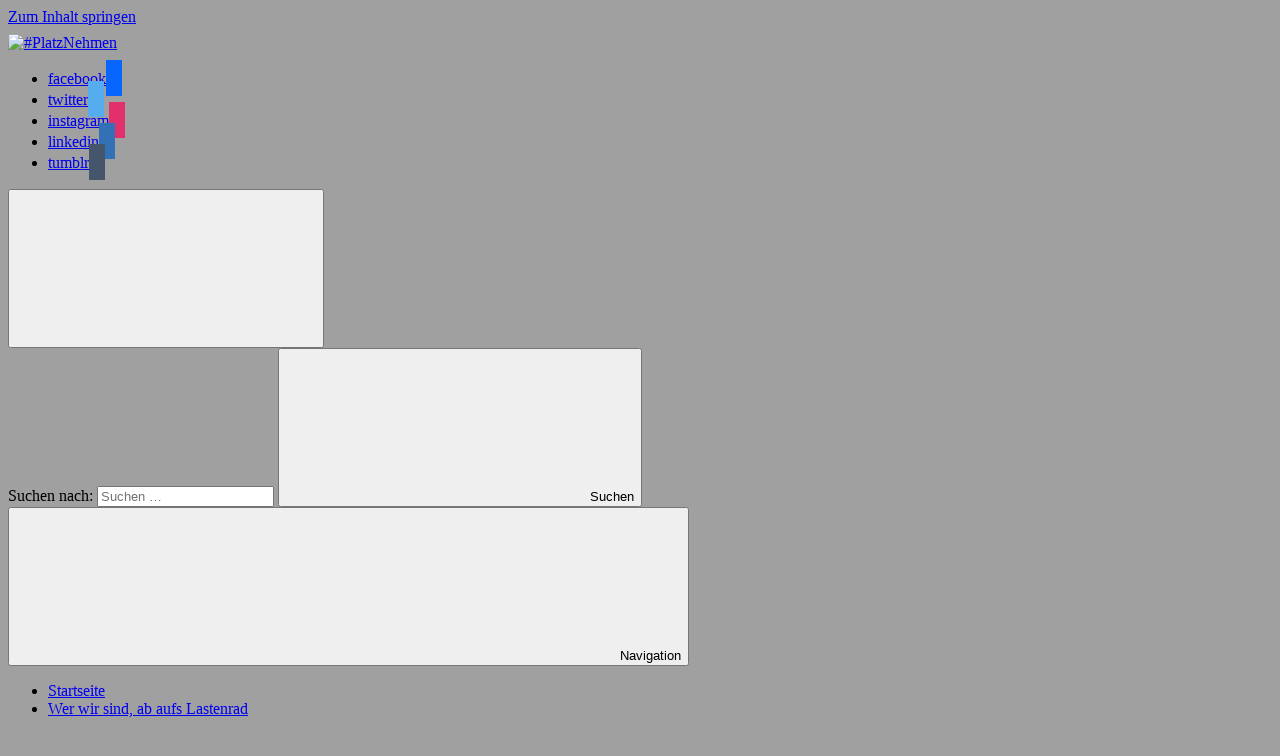

--- FILE ---
content_type: text/html; charset=UTF-8
request_url: https://velo-journalist.com/guten-morgen-friedrichshafen-eurobikeshow/
body_size: 19943
content:
<!DOCTYPE html>
<html lang="de">

<head>
<meta charset="UTF-8">
<meta name="viewport" content="width=device-width, initial-scale=1">
<link rel="profile" href="http://gmpg.org/xfn/11">
<link rel="pingback" href="https://platznehmen.com/xmlrpc.php">

<meta name='robots' content='index, follow, max-image-preview:large, max-snippet:-1, max-video-preview:-1' />
	<style>img:is([sizes="auto" i], [sizes^="auto," i]) { contain-intrinsic-size: 3000px 1500px }</style>
	<!-- Jetpack Site Verification Tags -->
<meta name="google-site-verification" content="Wap-hzrtdqf2LNd5_5bul3gnbx4YXJ3OwXJcVNNeuxA" />
<meta property="og:title" content="Guten Morgen Friedrichshafen #EuroBikeShow"/>
<meta property="og:description" content="eurobikeshow erster Tag Teil 1 Es ist wieder soweit, die eurobikeshow in Friedrichshafen am Bodensee öffnet für 4 Tage die wunderbare Welt rund ums Fahrrad u"/>
<meta property="og:image:alt" content="EuroBikeShow"/>
<meta property="og:image" content="https://platznehmen.com/wp-content/uploads/2019/09/BC7BECC2-601D-4374-9A2A-7C0F19695DD7.jpeg"/>
<meta property="og:image:width" content="1600" />
<meta property="og:image:height" content="1200" />
<meta property="og:type" content="article"/>
<meta property="og:article:published_time" content="2019-09-04 11:28:40"/>
<meta property="og:article:modified_time" content="2019-09-04 11:28:40"/>
<meta property="og:article:tag" content="eurobikeshow"/>
<meta property="og:article:tag" content="friedrichshafen"/>
<meta property="og:article:tag" content="messe"/>
<meta property="og:article:tag" content="movelo"/>
<meta name="twitter:card" content="summary">
<meta name="twitter:title" content="Guten Morgen Friedrichshafen #EuroBikeShow"/>
<meta name="twitter:description" content="eurobikeshow erster Tag Teil 1 Es ist wieder soweit, die eurobikeshow in Friedrichshafen am Bodensee öffnet für 4 Tage die wunderbare Welt rund ums Fahrrad u"/>
<meta name="twitter:image" content="https://platznehmen.com/wp-content/uploads/2019/09/BC7BECC2-601D-4374-9A2A-7C0F19695DD7.jpeg"/>
<meta name="twitter:image:alt" content="EuroBikeShow"/>
<meta name="author" content="Oliver"/>

	<!-- This site is optimized with the Yoast SEO plugin v26.6 - https://yoast.com/wordpress/plugins/seo/ -->
	<title>Guten Morgen Friedrichshafen #EuroBikeShow - #PlatzNehmen</title>
	<meta name="description" content="Es ist wieder soweit, die eurobikeshow in Friedrichshafen am Bodensee öffnet für 4 Tage die wunderbare Welt rund ums Fahrrad und Mobilität." />
	<link rel="canonical" href="https://platznehmen.com/guten-morgen-friedrichshafen-eurobikeshow/" />
	<meta property="og:url" content="https://platznehmen.com/guten-morgen-friedrichshafen-eurobikeshow/" />
	<meta property="og:site_name" content="#PlatzNehmen" />
	<meta property="article:publisher" content="https://www.facebook.com/velojournalist" />
	<meta property="article:published_time" content="2019-09-04T09:28:40+00:00" />
	<meta property="og:image" content="https://platznehmen.com/wp-content/uploads/2019/09/BC7BECC2-601D-4374-9A2A-7C0F19695DD7.jpeg" />
	<meta property="og:image:width" content="1600" />
	<meta property="og:image:height" content="1200" />
	<meta property="og:image:type" content="image/jpeg" />
	<meta name="author" content="Oliver" />
	<meta name="twitter:creator" content="@velojournalist" />
	<meta name="twitter:site" content="@velojournalist" />
	<meta name="twitter:label1" content="Verfasst von" />
	<meta name="twitter:data1" content="Oliver" />
	<meta name="twitter:label2" content="Geschätzte Lesezeit" />
	<meta name="twitter:data2" content="2 Minuten" />
	<script type="application/ld+json" class="yoast-schema-graph">{"@context":"https://schema.org","@graph":[{"@type":"Article","@id":"https://platznehmen.com/guten-morgen-friedrichshafen-eurobikeshow/#article","isPartOf":{"@id":"https://platznehmen.com/guten-morgen-friedrichshafen-eurobikeshow/"},"author":{"name":"Oliver","@id":"https://platznehmen.com/#/schema/person/a1764da06ea055a2fbaa8d4b63060f63"},"headline":"Guten Morgen Friedrichshafen #EuroBikeShow","datePublished":"2019-09-04T09:28:40+00:00","mainEntityOfPage":{"@id":"https://platznehmen.com/guten-morgen-friedrichshafen-eurobikeshow/"},"wordCount":371,"publisher":{"@id":"https://platznehmen.com/#organization"},"image":{"@id":"https://platznehmen.com/guten-morgen-friedrichshafen-eurobikeshow/#primaryimage"},"thumbnailUrl":"https://platznehmen.com/wp-content/uploads/2019/09/BC7BECC2-601D-4374-9A2A-7C0F19695DD7.jpeg","keywords":["eurobikeshow","friedrichshafen","messe","movelo"],"articleSection":["BikeSharing","News","Velo-Journalist"],"inLanguage":"de"},{"@type":"WebPage","@id":"https://platznehmen.com/guten-morgen-friedrichshafen-eurobikeshow/","url":"https://platznehmen.com/guten-morgen-friedrichshafen-eurobikeshow/","name":"Guten Morgen Friedrichshafen #EuroBikeShow - #PlatzNehmen","isPartOf":{"@id":"https://platznehmen.com/#website"},"primaryImageOfPage":{"@id":"https://platznehmen.com/guten-morgen-friedrichshafen-eurobikeshow/#primaryimage"},"image":{"@id":"https://platznehmen.com/guten-morgen-friedrichshafen-eurobikeshow/#primaryimage"},"thumbnailUrl":"https://platznehmen.com/wp-content/uploads/2019/09/BC7BECC2-601D-4374-9A2A-7C0F19695DD7.jpeg","datePublished":"2019-09-04T09:28:40+00:00","description":"Es ist wieder soweit, die eurobikeshow in Friedrichshafen am Bodensee öffnet für 4 Tage die wunderbare Welt rund ums Fahrrad und Mobilität.","breadcrumb":{"@id":"https://platznehmen.com/guten-morgen-friedrichshafen-eurobikeshow/#breadcrumb"},"inLanguage":"de","potentialAction":[{"@type":"ReadAction","target":["https://platznehmen.com/guten-morgen-friedrichshafen-eurobikeshow/"]}]},{"@type":"ImageObject","inLanguage":"de","@id":"https://platznehmen.com/guten-morgen-friedrichshafen-eurobikeshow/#primaryimage","url":"https://platznehmen.com/wp-content/uploads/2019/09/BC7BECC2-601D-4374-9A2A-7C0F19695DD7.jpeg","contentUrl":"https://platznehmen.com/wp-content/uploads/2019/09/BC7BECC2-601D-4374-9A2A-7C0F19695DD7.jpeg","width":1600,"height":1200,"caption":"EuroBikeShow"},{"@type":"BreadcrumbList","@id":"https://platznehmen.com/guten-morgen-friedrichshafen-eurobikeshow/#breadcrumb","itemListElement":[{"@type":"ListItem","position":1,"name":"Startseite","item":"https://platznehmen.com/"},{"@type":"ListItem","position":2,"name":"Guten Morgen Friedrichshafen #EuroBikeShow"}]},{"@type":"WebSite","@id":"https://platznehmen.com/#website","url":"https://platznehmen.com/","name":"#Platznehmen","description":"Wem gehört die Stadt ? Lastenrad, Bakfiets und Fahrradtest","publisher":{"@id":"https://platznehmen.com/#organization"},"potentialAction":[{"@type":"SearchAction","target":{"@type":"EntryPoint","urlTemplate":"https://platznehmen.com/?s={search_term_string}"},"query-input":{"@type":"PropertyValueSpecification","valueRequired":true,"valueName":"search_term_string"}}],"inLanguage":"de"},{"@type":"Organization","@id":"https://platznehmen.com/#organization","name":"MobyDis GmbH","url":"https://platznehmen.com/","logo":{"@type":"ImageObject","inLanguage":"de","@id":"https://platznehmen.com/#/schema/logo/image/","url":"https://platznehmen.com/wp-content/uploads/2024/01/mobydisLogo.png","contentUrl":"https://platznehmen.com/wp-content/uploads/2024/01/mobydisLogo.png","width":288,"height":288,"caption":"MobyDis GmbH"},"image":{"@id":"https://platznehmen.com/#/schema/logo/image/"},"sameAs":["https://www.facebook.com/velojournalist","https://x.com/velojournalist","https://www.instagram.com/velo_journalist/","https://www.linkedin.com/in/velojournalist/","https://www.youtube.com/channel/UCLoKgZEXr2clceXA90ttJWA?view_as=subscriber"]},{"@type":"Person","@id":"https://platznehmen.com/#/schema/person/a1764da06ea055a2fbaa8d4b63060f63","name":"Oliver","image":{"@type":"ImageObject","inLanguage":"de","@id":"https://platznehmen.com/#/schema/person/image/","url":"https://secure.gravatar.com/avatar/4ec7d7514c5b1ef12698703aea3888ac3714a361d8dde7e6f07719641eab1716?s=96&d=wavatar&r=g","contentUrl":"https://secure.gravatar.com/avatar/4ec7d7514c5b1ef12698703aea3888ac3714a361d8dde7e6f07719641eab1716?s=96&d=wavatar&r=g","caption":"Oliver"},"description":"Alles fing 2009 an, meine beiden ersten Kinder waren 3 Jahre alt und ich habe unser Auto einen Volvo V70 abgegeben und wir sind aufs Lastenrad umgestiegen. Zuerst war dieser Umstieg sehr schwer, es hat schon einiges an Komfort wenn bei Regen und Schnee einfach die Autotür schließt und den Motor startet. Radio und Heizung gehen an und man bewegt 2 Tonnen Stahl, Aluminium und Kunststoff von A nach B. Wir sich immer wieder zeigt, am liebsten alleine obwohl so ein Auto ja 5 Sitzplätze hat. Erste LastenradDas erste Lastenrad war ein zweispuriger Eigenbau in Hannover. Hoher Schwerpunkt, wackeliges Gefühl in den Kurven aber viel Platz für die Kids. Wir haben uns aber schnell daran gewöhnt, zur Grundausstattung gehört jetzt immer eine Decke und so finden die Kinder es auch sehr gemütlich.","sameAs":["http://www.velo-journalist.com"]}]}</script>
	<!-- / Yoast SEO plugin. -->


<link rel='dns-prefetch' href='//platznehmen.com' />
<link rel='dns-prefetch' href='//secure.gravatar.com' />
<link rel='dns-prefetch' href='//stats.wp.com' />
<link rel='dns-prefetch' href='//v0.wordpress.com' />
<link rel='dns-prefetch' href='//widgets.wp.com' />
<link rel='dns-prefetch' href='//s0.wp.com' />
<link rel='dns-prefetch' href='//0.gravatar.com' />
<link rel='dns-prefetch' href='//1.gravatar.com' />
<link rel='dns-prefetch' href='//2.gravatar.com' />
<link rel="alternate" type="application/rss+xml" title="#PlatzNehmen &raquo; Feed" href="https://platznehmen.com/feed/" />
<link rel="alternate" type="application/rss+xml" title="#PlatzNehmen &raquo; Kommentar-Feed" href="https://platznehmen.com/comments/feed/" />
<link rel="alternate" type="application/rss+xml" title="#PlatzNehmen &raquo; Guten Morgen Friedrichshafen #EuroBikeShow-Kommentar-Feed" href="https://platznehmen.com/guten-morgen-friedrichshafen-eurobikeshow/feed/" />
<script type="text/javascript">
/* <![CDATA[ */
window._wpemojiSettings = {"baseUrl":"https:\/\/s.w.org\/images\/core\/emoji\/16.0.1\/72x72\/","ext":".png","svgUrl":"https:\/\/s.w.org\/images\/core\/emoji\/16.0.1\/svg\/","svgExt":".svg","source":{"concatemoji":"https:\/\/platznehmen.com\/wp-includes\/js\/wp-emoji-release.min.js?ver=6.8.3"}};
/*! This file is auto-generated */
!function(s,n){var o,i,e;function c(e){try{var t={supportTests:e,timestamp:(new Date).valueOf()};sessionStorage.setItem(o,JSON.stringify(t))}catch(e){}}function p(e,t,n){e.clearRect(0,0,e.canvas.width,e.canvas.height),e.fillText(t,0,0);var t=new Uint32Array(e.getImageData(0,0,e.canvas.width,e.canvas.height).data),a=(e.clearRect(0,0,e.canvas.width,e.canvas.height),e.fillText(n,0,0),new Uint32Array(e.getImageData(0,0,e.canvas.width,e.canvas.height).data));return t.every(function(e,t){return e===a[t]})}function u(e,t){e.clearRect(0,0,e.canvas.width,e.canvas.height),e.fillText(t,0,0);for(var n=e.getImageData(16,16,1,1),a=0;a<n.data.length;a++)if(0!==n.data[a])return!1;return!0}function f(e,t,n,a){switch(t){case"flag":return n(e,"\ud83c\udff3\ufe0f\u200d\u26a7\ufe0f","\ud83c\udff3\ufe0f\u200b\u26a7\ufe0f")?!1:!n(e,"\ud83c\udde8\ud83c\uddf6","\ud83c\udde8\u200b\ud83c\uddf6")&&!n(e,"\ud83c\udff4\udb40\udc67\udb40\udc62\udb40\udc65\udb40\udc6e\udb40\udc67\udb40\udc7f","\ud83c\udff4\u200b\udb40\udc67\u200b\udb40\udc62\u200b\udb40\udc65\u200b\udb40\udc6e\u200b\udb40\udc67\u200b\udb40\udc7f");case"emoji":return!a(e,"\ud83e\udedf")}return!1}function g(e,t,n,a){var r="undefined"!=typeof WorkerGlobalScope&&self instanceof WorkerGlobalScope?new OffscreenCanvas(300,150):s.createElement("canvas"),o=r.getContext("2d",{willReadFrequently:!0}),i=(o.textBaseline="top",o.font="600 32px Arial",{});return e.forEach(function(e){i[e]=t(o,e,n,a)}),i}function t(e){var t=s.createElement("script");t.src=e,t.defer=!0,s.head.appendChild(t)}"undefined"!=typeof Promise&&(o="wpEmojiSettingsSupports",i=["flag","emoji"],n.supports={everything:!0,everythingExceptFlag:!0},e=new Promise(function(e){s.addEventListener("DOMContentLoaded",e,{once:!0})}),new Promise(function(t){var n=function(){try{var e=JSON.parse(sessionStorage.getItem(o));if("object"==typeof e&&"number"==typeof e.timestamp&&(new Date).valueOf()<e.timestamp+604800&&"object"==typeof e.supportTests)return e.supportTests}catch(e){}return null}();if(!n){if("undefined"!=typeof Worker&&"undefined"!=typeof OffscreenCanvas&&"undefined"!=typeof URL&&URL.createObjectURL&&"undefined"!=typeof Blob)try{var e="postMessage("+g.toString()+"("+[JSON.stringify(i),f.toString(),p.toString(),u.toString()].join(",")+"));",a=new Blob([e],{type:"text/javascript"}),r=new Worker(URL.createObjectURL(a),{name:"wpTestEmojiSupports"});return void(r.onmessage=function(e){c(n=e.data),r.terminate(),t(n)})}catch(e){}c(n=g(i,f,p,u))}t(n)}).then(function(e){for(var t in e)n.supports[t]=e[t],n.supports.everything=n.supports.everything&&n.supports[t],"flag"!==t&&(n.supports.everythingExceptFlag=n.supports.everythingExceptFlag&&n.supports[t]);n.supports.everythingExceptFlag=n.supports.everythingExceptFlag&&!n.supports.flag,n.DOMReady=!1,n.readyCallback=function(){n.DOMReady=!0}}).then(function(){return e}).then(function(){var e;n.supports.everything||(n.readyCallback(),(e=n.source||{}).concatemoji?t(e.concatemoji):e.wpemoji&&e.twemoji&&(t(e.twemoji),t(e.wpemoji)))}))}((window,document),window._wpemojiSettings);
/* ]]> */
</script>
<link rel='stylesheet' id='jetpack_related-posts-css' href='https://platznehmen.com/wp-content/plugins/jetpack/modules/related-posts/related-posts.css?ver=20240116' type='text/css' media='all' />
<link rel='stylesheet' id='wellington-theme-fonts-css' href='https://platznehmen.com/wp-content/fonts/c6c69b8ebb839e7258ec943e65abff6c.css?ver=20201110' type='text/css' media='all' />
<style id='wp-emoji-styles-inline-css' type='text/css'>

	img.wp-smiley, img.emoji {
		display: inline !important;
		border: none !important;
		box-shadow: none !important;
		height: 1em !important;
		width: 1em !important;
		margin: 0 0.07em !important;
		vertical-align: -0.1em !important;
		background: none !important;
		padding: 0 !important;
	}
</style>
<link rel='stylesheet' id='wp-block-library-css' href='https://platznehmen.com/wp-includes/css/dist/block-library/style.min.css?ver=6.8.3' type='text/css' media='all' />
<style id='classic-theme-styles-inline-css' type='text/css'>
/*! This file is auto-generated */
.wp-block-button__link{color:#fff;background-color:#32373c;border-radius:9999px;box-shadow:none;text-decoration:none;padding:calc(.667em + 2px) calc(1.333em + 2px);font-size:1.125em}.wp-block-file__button{background:#32373c;color:#fff;text-decoration:none}
</style>
<link rel='stylesheet' id='wpzoom-social-icons-block-style-css' href='https://platznehmen.com/wp-content/plugins/social-icons-widget-by-wpzoom/block/dist/style-wpzoom-social-icons.css?ver=4.5.3' type='text/css' media='all' />
<link rel='stylesheet' id='mediaelement-css' href='https://platznehmen.com/wp-includes/js/mediaelement/mediaelementplayer-legacy.min.css?ver=4.2.17' type='text/css' media='all' />
<link rel='stylesheet' id='wp-mediaelement-css' href='https://platznehmen.com/wp-includes/js/mediaelement/wp-mediaelement.min.css?ver=6.8.3' type='text/css' media='all' />
<style id='jetpack-sharing-buttons-style-inline-css' type='text/css'>
.jetpack-sharing-buttons__services-list{display:flex;flex-direction:row;flex-wrap:wrap;gap:0;list-style-type:none;margin:5px;padding:0}.jetpack-sharing-buttons__services-list.has-small-icon-size{font-size:12px}.jetpack-sharing-buttons__services-list.has-normal-icon-size{font-size:16px}.jetpack-sharing-buttons__services-list.has-large-icon-size{font-size:24px}.jetpack-sharing-buttons__services-list.has-huge-icon-size{font-size:36px}@media print{.jetpack-sharing-buttons__services-list{display:none!important}}.editor-styles-wrapper .wp-block-jetpack-sharing-buttons{gap:0;padding-inline-start:0}ul.jetpack-sharing-buttons__services-list.has-background{padding:1.25em 2.375em}
</style>
<style id='global-styles-inline-css' type='text/css'>
:root{--wp--preset--aspect-ratio--square: 1;--wp--preset--aspect-ratio--4-3: 4/3;--wp--preset--aspect-ratio--3-4: 3/4;--wp--preset--aspect-ratio--3-2: 3/2;--wp--preset--aspect-ratio--2-3: 2/3;--wp--preset--aspect-ratio--16-9: 16/9;--wp--preset--aspect-ratio--9-16: 9/16;--wp--preset--color--black: #000000;--wp--preset--color--cyan-bluish-gray: #abb8c3;--wp--preset--color--white: #ffffff;--wp--preset--color--pale-pink: #f78da7;--wp--preset--color--vivid-red: #cf2e2e;--wp--preset--color--luminous-vivid-orange: #ff6900;--wp--preset--color--luminous-vivid-amber: #fcb900;--wp--preset--color--light-green-cyan: #7bdcb5;--wp--preset--color--vivid-green-cyan: #00d084;--wp--preset--color--pale-cyan-blue: #8ed1fc;--wp--preset--color--vivid-cyan-blue: #0693e3;--wp--preset--color--vivid-purple: #9b51e0;--wp--preset--color--primary: #ee3333;--wp--preset--color--secondary: #d51a1a;--wp--preset--color--tertiary: #bb0000;--wp--preset--color--accent: #3333ee;--wp--preset--color--highlight: #eeee33;--wp--preset--color--light-gray: #fafafa;--wp--preset--color--gray: #999999;--wp--preset--color--dark-gray: #303030;--wp--preset--gradient--vivid-cyan-blue-to-vivid-purple: linear-gradient(135deg,rgba(6,147,227,1) 0%,rgb(155,81,224) 100%);--wp--preset--gradient--light-green-cyan-to-vivid-green-cyan: linear-gradient(135deg,rgb(122,220,180) 0%,rgb(0,208,130) 100%);--wp--preset--gradient--luminous-vivid-amber-to-luminous-vivid-orange: linear-gradient(135deg,rgba(252,185,0,1) 0%,rgba(255,105,0,1) 100%);--wp--preset--gradient--luminous-vivid-orange-to-vivid-red: linear-gradient(135deg,rgba(255,105,0,1) 0%,rgb(207,46,46) 100%);--wp--preset--gradient--very-light-gray-to-cyan-bluish-gray: linear-gradient(135deg,rgb(238,238,238) 0%,rgb(169,184,195) 100%);--wp--preset--gradient--cool-to-warm-spectrum: linear-gradient(135deg,rgb(74,234,220) 0%,rgb(151,120,209) 20%,rgb(207,42,186) 40%,rgb(238,44,130) 60%,rgb(251,105,98) 80%,rgb(254,248,76) 100%);--wp--preset--gradient--blush-light-purple: linear-gradient(135deg,rgb(255,206,236) 0%,rgb(152,150,240) 100%);--wp--preset--gradient--blush-bordeaux: linear-gradient(135deg,rgb(254,205,165) 0%,rgb(254,45,45) 50%,rgb(107,0,62) 100%);--wp--preset--gradient--luminous-dusk: linear-gradient(135deg,rgb(255,203,112) 0%,rgb(199,81,192) 50%,rgb(65,88,208) 100%);--wp--preset--gradient--pale-ocean: linear-gradient(135deg,rgb(255,245,203) 0%,rgb(182,227,212) 50%,rgb(51,167,181) 100%);--wp--preset--gradient--electric-grass: linear-gradient(135deg,rgb(202,248,128) 0%,rgb(113,206,126) 100%);--wp--preset--gradient--midnight: linear-gradient(135deg,rgb(2,3,129) 0%,rgb(40,116,252) 100%);--wp--preset--font-size--small: 13px;--wp--preset--font-size--medium: 20px;--wp--preset--font-size--large: 36px;--wp--preset--font-size--x-large: 42px;--wp--preset--spacing--20: 0.44rem;--wp--preset--spacing--30: 0.67rem;--wp--preset--spacing--40: 1rem;--wp--preset--spacing--50: 1.5rem;--wp--preset--spacing--60: 2.25rem;--wp--preset--spacing--70: 3.38rem;--wp--preset--spacing--80: 5.06rem;--wp--preset--shadow--natural: 6px 6px 9px rgba(0, 0, 0, 0.2);--wp--preset--shadow--deep: 12px 12px 50px rgba(0, 0, 0, 0.4);--wp--preset--shadow--sharp: 6px 6px 0px rgba(0, 0, 0, 0.2);--wp--preset--shadow--outlined: 6px 6px 0px -3px rgba(255, 255, 255, 1), 6px 6px rgba(0, 0, 0, 1);--wp--preset--shadow--crisp: 6px 6px 0px rgba(0, 0, 0, 1);}:where(.is-layout-flex){gap: 0.5em;}:where(.is-layout-grid){gap: 0.5em;}body .is-layout-flex{display: flex;}.is-layout-flex{flex-wrap: wrap;align-items: center;}.is-layout-flex > :is(*, div){margin: 0;}body .is-layout-grid{display: grid;}.is-layout-grid > :is(*, div){margin: 0;}:where(.wp-block-columns.is-layout-flex){gap: 2em;}:where(.wp-block-columns.is-layout-grid){gap: 2em;}:where(.wp-block-post-template.is-layout-flex){gap: 1.25em;}:where(.wp-block-post-template.is-layout-grid){gap: 1.25em;}.has-black-color{color: var(--wp--preset--color--black) !important;}.has-cyan-bluish-gray-color{color: var(--wp--preset--color--cyan-bluish-gray) !important;}.has-white-color{color: var(--wp--preset--color--white) !important;}.has-pale-pink-color{color: var(--wp--preset--color--pale-pink) !important;}.has-vivid-red-color{color: var(--wp--preset--color--vivid-red) !important;}.has-luminous-vivid-orange-color{color: var(--wp--preset--color--luminous-vivid-orange) !important;}.has-luminous-vivid-amber-color{color: var(--wp--preset--color--luminous-vivid-amber) !important;}.has-light-green-cyan-color{color: var(--wp--preset--color--light-green-cyan) !important;}.has-vivid-green-cyan-color{color: var(--wp--preset--color--vivid-green-cyan) !important;}.has-pale-cyan-blue-color{color: var(--wp--preset--color--pale-cyan-blue) !important;}.has-vivid-cyan-blue-color{color: var(--wp--preset--color--vivid-cyan-blue) !important;}.has-vivid-purple-color{color: var(--wp--preset--color--vivid-purple) !important;}.has-black-background-color{background-color: var(--wp--preset--color--black) !important;}.has-cyan-bluish-gray-background-color{background-color: var(--wp--preset--color--cyan-bluish-gray) !important;}.has-white-background-color{background-color: var(--wp--preset--color--white) !important;}.has-pale-pink-background-color{background-color: var(--wp--preset--color--pale-pink) !important;}.has-vivid-red-background-color{background-color: var(--wp--preset--color--vivid-red) !important;}.has-luminous-vivid-orange-background-color{background-color: var(--wp--preset--color--luminous-vivid-orange) !important;}.has-luminous-vivid-amber-background-color{background-color: var(--wp--preset--color--luminous-vivid-amber) !important;}.has-light-green-cyan-background-color{background-color: var(--wp--preset--color--light-green-cyan) !important;}.has-vivid-green-cyan-background-color{background-color: var(--wp--preset--color--vivid-green-cyan) !important;}.has-pale-cyan-blue-background-color{background-color: var(--wp--preset--color--pale-cyan-blue) !important;}.has-vivid-cyan-blue-background-color{background-color: var(--wp--preset--color--vivid-cyan-blue) !important;}.has-vivid-purple-background-color{background-color: var(--wp--preset--color--vivid-purple) !important;}.has-black-border-color{border-color: var(--wp--preset--color--black) !important;}.has-cyan-bluish-gray-border-color{border-color: var(--wp--preset--color--cyan-bluish-gray) !important;}.has-white-border-color{border-color: var(--wp--preset--color--white) !important;}.has-pale-pink-border-color{border-color: var(--wp--preset--color--pale-pink) !important;}.has-vivid-red-border-color{border-color: var(--wp--preset--color--vivid-red) !important;}.has-luminous-vivid-orange-border-color{border-color: var(--wp--preset--color--luminous-vivid-orange) !important;}.has-luminous-vivid-amber-border-color{border-color: var(--wp--preset--color--luminous-vivid-amber) !important;}.has-light-green-cyan-border-color{border-color: var(--wp--preset--color--light-green-cyan) !important;}.has-vivid-green-cyan-border-color{border-color: var(--wp--preset--color--vivid-green-cyan) !important;}.has-pale-cyan-blue-border-color{border-color: var(--wp--preset--color--pale-cyan-blue) !important;}.has-vivid-cyan-blue-border-color{border-color: var(--wp--preset--color--vivid-cyan-blue) !important;}.has-vivid-purple-border-color{border-color: var(--wp--preset--color--vivid-purple) !important;}.has-vivid-cyan-blue-to-vivid-purple-gradient-background{background: var(--wp--preset--gradient--vivid-cyan-blue-to-vivid-purple) !important;}.has-light-green-cyan-to-vivid-green-cyan-gradient-background{background: var(--wp--preset--gradient--light-green-cyan-to-vivid-green-cyan) !important;}.has-luminous-vivid-amber-to-luminous-vivid-orange-gradient-background{background: var(--wp--preset--gradient--luminous-vivid-amber-to-luminous-vivid-orange) !important;}.has-luminous-vivid-orange-to-vivid-red-gradient-background{background: var(--wp--preset--gradient--luminous-vivid-orange-to-vivid-red) !important;}.has-very-light-gray-to-cyan-bluish-gray-gradient-background{background: var(--wp--preset--gradient--very-light-gray-to-cyan-bluish-gray) !important;}.has-cool-to-warm-spectrum-gradient-background{background: var(--wp--preset--gradient--cool-to-warm-spectrum) !important;}.has-blush-light-purple-gradient-background{background: var(--wp--preset--gradient--blush-light-purple) !important;}.has-blush-bordeaux-gradient-background{background: var(--wp--preset--gradient--blush-bordeaux) !important;}.has-luminous-dusk-gradient-background{background: var(--wp--preset--gradient--luminous-dusk) !important;}.has-pale-ocean-gradient-background{background: var(--wp--preset--gradient--pale-ocean) !important;}.has-electric-grass-gradient-background{background: var(--wp--preset--gradient--electric-grass) !important;}.has-midnight-gradient-background{background: var(--wp--preset--gradient--midnight) !important;}.has-small-font-size{font-size: var(--wp--preset--font-size--small) !important;}.has-medium-font-size{font-size: var(--wp--preset--font-size--medium) !important;}.has-large-font-size{font-size: var(--wp--preset--font-size--large) !important;}.has-x-large-font-size{font-size: var(--wp--preset--font-size--x-large) !important;}
:where(.wp-block-post-template.is-layout-flex){gap: 1.25em;}:where(.wp-block-post-template.is-layout-grid){gap: 1.25em;}
:where(.wp-block-columns.is-layout-flex){gap: 2em;}:where(.wp-block-columns.is-layout-grid){gap: 2em;}
:root :where(.wp-block-pullquote){font-size: 1.5em;line-height: 1.6;}
</style>
<link rel='stylesheet' id='events-manager-css' href='https://platznehmen.com/wp-content/plugins/events-manager/includes/css/events-manager.min.css?ver=7.2.3.1' type='text/css' media='all' />
<style id='events-manager-inline-css' type='text/css'>
body .em { --font-family : inherit; --font-weight : inherit; --font-size : 1em; --line-height : inherit; }
</style>
<link rel='stylesheet' id='wellington-stylesheet-css' href='https://platznehmen.com/wp-content/themes/wellington/style.css?ver=2.2.1' type='text/css' media='all' />
<style id='wellington-stylesheet-inline-css' type='text/css'>
.site-title, .site-description, .type-post .entry-footer .entry-author { position: absolute; clip: rect(1px, 1px, 1px, 1px); width: 1px; height: 1px; overflow: hidden; }
</style>
<link rel='stylesheet' id='wellington-safari-flexbox-fixes-css' href='https://platznehmen.com/wp-content/themes/wellington/assets/css/safari-flexbox-fixes.css?ver=20200420' type='text/css' media='all' />
<link rel='stylesheet' id='jetpack_likes-css' href='https://platznehmen.com/wp-content/plugins/jetpack/modules/likes/style.css?ver=15.3.1' type='text/css' media='all' />
<link rel='stylesheet' id='wpzoom-social-icons-socicon-css' href='https://platznehmen.com/wp-content/plugins/social-icons-widget-by-wpzoom/assets/css/wpzoom-socicon.css?ver=1764875905' type='text/css' media='all' />
<link rel='stylesheet' id='wpzoom-social-icons-genericons-css' href='https://platznehmen.com/wp-content/plugins/social-icons-widget-by-wpzoom/assets/css/genericons.css?ver=1764875905' type='text/css' media='all' />
<link rel='stylesheet' id='wpzoom-social-icons-academicons-css' href='https://platznehmen.com/wp-content/plugins/social-icons-widget-by-wpzoom/assets/css/academicons.min.css?ver=1764875905' type='text/css' media='all' />
<link rel='stylesheet' id='wpzoom-social-icons-font-awesome-3-css' href='https://platznehmen.com/wp-content/plugins/social-icons-widget-by-wpzoom/assets/css/font-awesome-3.min.css?ver=1764875905' type='text/css' media='all' />
<link rel='stylesheet' id='dashicons-css' href='https://platznehmen.com/wp-includes/css/dashicons.min.css?ver=6.8.3' type='text/css' media='all' />
<link rel='stylesheet' id='wpzoom-social-icons-styles-css' href='https://platznehmen.com/wp-content/plugins/social-icons-widget-by-wpzoom/assets/css/wpzoom-social-icons-styles.css?ver=1764875905' type='text/css' media='all' />
<link rel='stylesheet' id='jetpack-subscriptions-css' href='https://platznehmen.com/wp-content/plugins/jetpack/_inc/build/subscriptions/subscriptions.min.css?ver=15.3.1' type='text/css' media='all' />
<link rel='stylesheet' id='wellington-pro-css' href='https://platznehmen.com/wp-content/plugins/wellington-pro/assets/css/wellington-pro.css?ver=2.0.7' type='text/css' media='all' />
<style id='wellington-pro-inline-css' type='text/css'>
:root {--link-color: #5ce1e6;--button-color: #5ce1e6;--button-text-color: #151515;--site-title-hover-color: #5ce1e6;--title-hover-color: #5ce1e6;--footer-background-color: #ffffff;--footer-text-color: #151515;--footer-link-color: #151515;--footer-link-hover-color: rgba(0, 0, 0, 0.5);--footer-border-color: rgba(0, 0, 0, 0.1);}:root {--text-font: "Work Sans", Arial, Helvetica, sans-serif; --title-font: "Work Sans", Arial, Helvetica, sans-serif; --title-font-weight: normal; --navi-font: "Work Sans", Arial, Helvetica, sans-serif; --widget-title-font: "Work Sans", Arial, Helvetica, sans-serif; }@media only screen and (min-width: 85em) {.header-main {padding-top: 1.5em;padding-bottom: 1.5em;}}.site-branding {margin: 0.5em 0;}
</style>
<link rel='preload' as='font'  id='wpzoom-social-icons-font-academicons-woff2-css' href='https://platznehmen.com/wp-content/plugins/social-icons-widget-by-wpzoom/assets/font/academicons.woff2?v=1.9.2'  type='font/woff2' crossorigin />
<link rel='preload' as='font'  id='wpzoom-social-icons-font-fontawesome-3-woff2-css' href='https://platznehmen.com/wp-content/plugins/social-icons-widget-by-wpzoom/assets/font/fontawesome-webfont.woff2?v=4.7.0'  type='font/woff2' crossorigin />
<link rel='preload' as='font'  id='wpzoom-social-icons-font-genericons-woff-css' href='https://platznehmen.com/wp-content/plugins/social-icons-widget-by-wpzoom/assets/font/Genericons.woff'  type='font/woff' crossorigin />
<link rel='preload' as='font'  id='wpzoom-social-icons-font-socicon-woff2-css' href='https://platznehmen.com/wp-content/plugins/social-icons-widget-by-wpzoom/assets/font/socicon.woff2?v=4.5.3'  type='font/woff2' crossorigin />
<link rel='stylesheet' id='sharedaddy-css' href='https://platznehmen.com/wp-content/plugins/jetpack/modules/sharedaddy/sharing.css?ver=15.3.1' type='text/css' media='all' />
<link rel='stylesheet' id='social-logos-css' href='https://platznehmen.com/wp-content/plugins/jetpack/_inc/social-logos/social-logos.min.css?ver=15.3.1' type='text/css' media='all' />
<script type="text/javascript" id="jetpack_related-posts-js-extra">
/* <![CDATA[ */
var related_posts_js_options = {"post_heading":"h4"};
/* ]]> */
</script>
<script type="text/javascript" src="https://platznehmen.com/wp-content/plugins/jetpack/_inc/build/related-posts/related-posts.min.js?ver=20240116" id="jetpack_related-posts-js"></script>
<script type="text/javascript" src="https://platznehmen.com/wp-includes/js/jquery/jquery.min.js?ver=3.7.1" id="jquery-core-js"></script>
<script type="text/javascript" src="https://platznehmen.com/wp-includes/js/jquery/jquery-migrate.min.js?ver=3.4.1" id="jquery-migrate-js"></script>
<script type="text/javascript" src="https://platznehmen.com/wp-includes/js/jquery/ui/core.min.js?ver=1.13.3" id="jquery-ui-core-js"></script>
<script type="text/javascript" src="https://platznehmen.com/wp-includes/js/jquery/ui/mouse.min.js?ver=1.13.3" id="jquery-ui-mouse-js"></script>
<script type="text/javascript" src="https://platznehmen.com/wp-includes/js/jquery/ui/sortable.min.js?ver=1.13.3" id="jquery-ui-sortable-js"></script>
<script type="text/javascript" src="https://platznehmen.com/wp-includes/js/jquery/ui/datepicker.min.js?ver=1.13.3" id="jquery-ui-datepicker-js"></script>
<script type="text/javascript" id="jquery-ui-datepicker-js-after">
/* <![CDATA[ */
jQuery(function(jQuery){jQuery.datepicker.setDefaults({"closeText":"Schlie\u00dfen","currentText":"Heute","monthNames":["Januar","Februar","M\u00e4rz","April","Mai","Juni","Juli","August","September","Oktober","November","Dezember"],"monthNamesShort":["Jan.","Feb.","M\u00e4rz","Apr.","Mai","Juni","Juli","Aug.","Sep.","Okt.","Nov.","Dez."],"nextText":"Weiter","prevText":"Zur\u00fcck","dayNames":["Sonntag","Montag","Dienstag","Mittwoch","Donnerstag","Freitag","Samstag"],"dayNamesShort":["So.","Mo.","Di.","Mi.","Do.","Fr.","Sa."],"dayNamesMin":["S","M","D","M","D","F","S"],"dateFormat":"d. MM yy","firstDay":1,"isRTL":false});});
/* ]]> */
</script>
<script type="text/javascript" src="https://platznehmen.com/wp-includes/js/jquery/ui/resizable.min.js?ver=1.13.3" id="jquery-ui-resizable-js"></script>
<script type="text/javascript" src="https://platznehmen.com/wp-includes/js/jquery/ui/draggable.min.js?ver=1.13.3" id="jquery-ui-draggable-js"></script>
<script type="text/javascript" src="https://platznehmen.com/wp-includes/js/jquery/ui/controlgroup.min.js?ver=1.13.3" id="jquery-ui-controlgroup-js"></script>
<script type="text/javascript" src="https://platznehmen.com/wp-includes/js/jquery/ui/checkboxradio.min.js?ver=1.13.3" id="jquery-ui-checkboxradio-js"></script>
<script type="text/javascript" src="https://platznehmen.com/wp-includes/js/jquery/ui/button.min.js?ver=1.13.3" id="jquery-ui-button-js"></script>
<script type="text/javascript" src="https://platznehmen.com/wp-includes/js/jquery/ui/dialog.min.js?ver=1.13.3" id="jquery-ui-dialog-js"></script>
<script type="text/javascript" id="events-manager-js-extra">
/* <![CDATA[ */
var EM = {"ajaxurl":"https:\/\/platznehmen.com\/wp-admin\/admin-ajax.php","locationajaxurl":"https:\/\/platznehmen.com\/wp-admin\/admin-ajax.php?action=locations_search","firstDay":"1","locale":"de","dateFormat":"yy-mm-dd","ui_css":"https:\/\/platznehmen.com\/wp-content\/plugins\/events-manager\/includes\/css\/jquery-ui\/build.min.css","show24hours":"1","is_ssl":"1","autocomplete_limit":"10","calendar":{"breakpoints":{"small":560,"medium":908,"large":false},"month_format":"M Y"},"phone":"","datepicker":{"format":"d.m.Y","locale":"de"},"search":{"breakpoints":{"small":650,"medium":850,"full":false}},"url":"https:\/\/platznehmen.com\/wp-content\/plugins\/events-manager","assets":{"input.em-uploader":{"js":{"em-uploader":{"url":"https:\/\/platznehmen.com\/wp-content\/plugins\/events-manager\/includes\/js\/em-uploader.js?v=7.2.3.1","event":"em_uploader_ready"}}},".em-event-editor":{"js":{"event-editor":{"url":"https:\/\/platznehmen.com\/wp-content\/plugins\/events-manager\/includes\/js\/events-manager-event-editor.js?v=7.2.3.1","event":"em_event_editor_ready"}},"css":{"event-editor":"https:\/\/platznehmen.com\/wp-content\/plugins\/events-manager\/includes\/css\/events-manager-event-editor.min.css?v=7.2.3.1"}},".em-recurrence-sets, .em-timezone":{"js":{"luxon":{"url":"luxon\/luxon.js?v=7.2.3.1","event":"em_luxon_ready"}}},".em-booking-form, #em-booking-form, .em-booking-recurring, .em-event-booking-form":{"js":{"em-bookings":{"url":"https:\/\/platznehmen.com\/wp-content\/plugins\/events-manager\/includes\/js\/bookingsform.js?v=7.2.3.1","event":"em_booking_form_js_loaded"}}},"#em-opt-archetypes":{"js":{"archetypes":"https:\/\/platznehmen.com\/wp-content\/plugins\/events-manager\/includes\/js\/admin-archetype-editor.js?v=7.2.3.1","archetypes_ms":"https:\/\/platznehmen.com\/wp-content\/plugins\/events-manager\/includes\/js\/admin-archetypes.js?v=7.2.3.1","qs":"qs\/qs.js?v=7.2.3.1"}}},"cached":"","google_maps_api":"AIzaSyDp3TNjzLVPcYEHIqRfAdtxbSxSYB_HAug","google_maps_styles":[{"elementType":"geometry","stylers":[{"color":"#ebe3cd"}]},{"elementType":"labels.text.fill","stylers":[{"color":"#523735"}]},{"elementType":"labels.text.stroke","stylers":[{"color":"#f5f1e6"}]},{"featureType":"administrative","elementType":"geometry.stroke","stylers":[{"color":"#c9b2a6"}]},{"featureType":"administrative.land_parcel","elementType":"geometry.stroke","stylers":[{"color":"#dcd2be"}]},{"featureType":"administrative.land_parcel","elementType":"labels.text.fill","stylers":[{"color":"#ae9e90"}]},{"featureType":"landscape.natural","elementType":"geometry","stylers":[{"color":"#dfd2ae"}]},{"featureType":"poi","elementType":"geometry","stylers":[{"color":"#dfd2ae"}]},{"featureType":"poi","elementType":"labels.text.fill","stylers":[{"color":"#93817c"}]},{"featureType":"poi.park","elementType":"geometry.fill","stylers":[{"color":"#a5b076"}]},{"featureType":"poi.park","elementType":"labels.text.fill","stylers":[{"color":"#447530"}]},{"featureType":"road","elementType":"geometry","stylers":[{"color":"#f5f1e6"}]},{"featureType":"road.arterial","elementType":"geometry","stylers":[{"color":"#fdfcf8"}]},{"featureType":"road.highway","elementType":"geometry","stylers":[{"color":"#f8c967"}]},{"featureType":"road.highway","elementType":"geometry.stroke","stylers":[{"color":"#e9bc62"}]},{"featureType":"road.highway.controlled_access","elementType":"geometry","stylers":[{"color":"#e98d58"}]},{"featureType":"road.highway.controlled_access","elementType":"geometry.stroke","stylers":[{"color":"#db8555"}]},{"featureType":"road.local","elementType":"labels.text.fill","stylers":[{"color":"#806b63"}]},{"featureType":"transit.line","elementType":"geometry","stylers":[{"color":"#dfd2ae"}]},{"featureType":"transit.line","elementType":"labels.text.fill","stylers":[{"color":"#8f7d77"}]},{"featureType":"transit.line","elementType":"labels.text.stroke","stylers":[{"color":"#ebe3cd"}]},{"featureType":"transit.station","elementType":"geometry","stylers":[{"color":"#dfd2ae"}]},{"featureType":"water","elementType":"geometry.fill","stylers":[{"color":"#b9d3c2"}]},{"featureType":"water","elementType":"labels.text.fill","stylers":[{"color":"#92998d"}]}],"bookingInProgress":"Bitte warte, w\u00e4hrend die Buchung abgeschickt wird.","tickets_save":"Ticket speichern","bookingajaxurl":"https:\/\/platznehmen.com\/wp-admin\/admin-ajax.php","bookings_export_save":"Buchungen exportieren","bookings_settings_save":"Einstellungen speichern","booking_delete":"Bist du dir sicher, dass du es l\u00f6schen m\u00f6chtest?","booking_offset":"30","bookings":{"submit_button":{"text":{"default":"Buchung abschicken","free":"Buchung abschicken","payment":"Buchung abschicken","processing":"Processing ..."}},"update_listener":""},"bb_full":"Ausverkauft","bb_book":"Jetzt buchen","bb_booking":"Buche ...","bb_booked":"Buchung Abgesendet","bb_error":"Buchung Fehler. Nochmal versuchen?","bb_cancel":"Stornieren","bb_canceling":"Stornieren ...","bb_cancelled":"Abgesagt","bb_cancel_error":"Stornierung Fehler. Nochmal versuchen?","txt_search":"Suche","txt_searching":"Suche...","txt_loading":"Wird geladen\u00a0\u2026"};
/* ]]> */
</script>
<script type="text/javascript" src="https://platznehmen.com/wp-content/plugins/events-manager/includes/js/events-manager.js?ver=7.2.3.1" id="events-manager-js"></script>
<script type="text/javascript" src="https://platznehmen.com/wp-content/plugins/events-manager/includes/external/flatpickr/l10n/de.js?ver=7.2.3.1" id="em-flatpickr-localization-js"></script>
<script type="text/javascript" src="https://platznehmen.com/wp-content/themes/wellington/assets/js/svgxuse.min.js?ver=1.2.6" id="svgxuse-js"></script>
<link rel="https://api.w.org/" href="https://platznehmen.com/wp-json/" /><link rel="alternate" title="JSON" type="application/json" href="https://platznehmen.com/wp-json/wp/v2/posts/1114" /><link rel="EditURI" type="application/rsd+xml" title="RSD" href="https://platznehmen.com/xmlrpc.php?rsd" />
<meta name="generator" content="WordPress 6.8.3" />
<link rel='shortlink' href='https://wp.me/p9c5A9-hY' />
<link rel="alternate" title="oEmbed (JSON)" type="application/json+oembed" href="https://platznehmen.com/wp-json/oembed/1.0/embed?url=https%3A%2F%2Fplatznehmen.com%2Fguten-morgen-friedrichshafen-eurobikeshow%2F" />
<link rel="alternate" title="oEmbed (XML)" type="text/xml+oembed" href="https://platznehmen.com/wp-json/oembed/1.0/embed?url=https%3A%2F%2Fplatznehmen.com%2Fguten-morgen-friedrichshafen-eurobikeshow%2F&#038;format=xml" />
	<style>img#wpstats{display:none}</style>
		<style data-context="foundation-flickity-css">/*! Flickity v2.0.2
http://flickity.metafizzy.co
---------------------------------------------- */.flickity-enabled{position:relative}.flickity-enabled:focus{outline:0}.flickity-viewport{overflow:hidden;position:relative;height:100%}.flickity-slider{position:absolute;width:100%;height:100%}.flickity-enabled.is-draggable{-webkit-tap-highlight-color:transparent;tap-highlight-color:transparent;-webkit-user-select:none;-moz-user-select:none;-ms-user-select:none;user-select:none}.flickity-enabled.is-draggable .flickity-viewport{cursor:move;cursor:-webkit-grab;cursor:grab}.flickity-enabled.is-draggable .flickity-viewport.is-pointer-down{cursor:-webkit-grabbing;cursor:grabbing}.flickity-prev-next-button{position:absolute;top:50%;width:44px;height:44px;border:none;border-radius:50%;background:#fff;background:hsla(0,0%,100%,.75);cursor:pointer;-webkit-transform:translateY(-50%);transform:translateY(-50%)}.flickity-prev-next-button:hover{background:#fff}.flickity-prev-next-button:focus{outline:0;box-shadow:0 0 0 5px #09f}.flickity-prev-next-button:active{opacity:.6}.flickity-prev-next-button.previous{left:10px}.flickity-prev-next-button.next{right:10px}.flickity-rtl .flickity-prev-next-button.previous{left:auto;right:10px}.flickity-rtl .flickity-prev-next-button.next{right:auto;left:10px}.flickity-prev-next-button:disabled{opacity:.3;cursor:auto}.flickity-prev-next-button svg{position:absolute;left:20%;top:20%;width:60%;height:60%}.flickity-prev-next-button .arrow{fill:#333}.flickity-page-dots{position:absolute;width:100%;bottom:-25px;padding:0;margin:0;list-style:none;text-align:center;line-height:1}.flickity-rtl .flickity-page-dots{direction:rtl}.flickity-page-dots .dot{display:inline-block;width:10px;height:10px;margin:0 8px;background:#333;border-radius:50%;opacity:.25;cursor:pointer}.flickity-page-dots .dot.is-selected{opacity:1}</style><style data-context="foundation-slideout-css">.slideout-menu{position:fixed;left:0;top:0;bottom:0;right:auto;z-index:0;width:256px;overflow-y:auto;-webkit-overflow-scrolling:touch;display:none}.slideout-menu.pushit-right{left:auto;right:0}.slideout-panel{position:relative;z-index:1;will-change:transform}.slideout-open,.slideout-open .slideout-panel,.slideout-open body{overflow:hidden}.slideout-open .slideout-menu{display:block}.pushit{display:none}</style><script type="text/javascript" src="https://platznehmen.com/wp-content/plugins/si-captcha-for-wordpress/captcha/si_captcha.js?ver=1769126582"></script>
<!-- begin SI CAPTCHA Anti-Spam - login/register form style -->
<style type="text/css">
.si_captcha_small { width:175px; height:45px; padding-top:10px; padding-bottom:10px; }
.si_captcha_large { width:250px; height:60px; padding-top:10px; padding-bottom:10px; }
img#si_image_com { border-style:none; margin:0; padding-right:5px; float:left; }
img#si_image_reg { border-style:none; margin:0; padding-right:5px; float:left; }
img#si_image_log { border-style:none; margin:0; padding-right:5px; float:left; }
img#si_image_side_login { border-style:none; margin:0; padding-right:5px; float:left; }
img#si_image_checkout { border-style:none; margin:0; padding-right:5px; float:left; }
img#si_image_jetpack { border-style:none; margin:0; padding-right:5px; float:left; }
img#si_image_bbpress_topic { border-style:none; margin:0; padding-right:5px; float:left; }
.si_captcha_refresh { border-style:none; margin:0; vertical-align:bottom; }
div#si_captcha_input { display:block; padding-top:15px; padding-bottom:5px; }
label#si_captcha_code_label { margin:0; }
input#si_captcha_code_input { width:65px; }
p#si_captcha_code_p { clear: left; padding-top:10px; }
.si-captcha-jetpack-error { color:#DC3232; }
</style>
<!-- end SI CAPTCHA Anti-Spam - login/register form style -->
<style type="text/css" id="custom-background-css">
body.custom-background { background-color: #a0a0a0; }
</style>
	<link rel="icon" href="https://platznehmen.com/wp-content/uploads/2024/06/cropped-cropped-PlatzLogo-1-32x32.png" sizes="32x32" />
<link rel="icon" href="https://platznehmen.com/wp-content/uploads/2024/06/cropped-cropped-PlatzLogo-1-192x192.png" sizes="192x192" />
<link rel="apple-touch-icon" href="https://platznehmen.com/wp-content/uploads/2024/06/cropped-cropped-PlatzLogo-1-180x180.png" />
<meta name="msapplication-TileImage" content="https://platznehmen.com/wp-content/uploads/2024/06/cropped-cropped-PlatzLogo-1-270x270.png" />
<style>.ios7.web-app-mode.has-fixed header{ background-color: rgba(2,242,242,.88);}</style></head>

<body class="wp-singular post-template-default single single-post postid-1114 single-format-standard custom-background wp-custom-logo wp-embed-responsive wp-theme-wellington sidebar-left post-layout-two-columns post-layout-columns author-hidden">

	
	<div id="header-top" class="header-bar-wrap"></div>

	<div id="page" class="hfeed site">

		<a class="skip-link screen-reader-text" href="#content">Zum Inhalt springen</a>

		
		<header id="masthead" class="site-header clearfix" role="banner">

			<div class="header-main container clearfix">

				<div id="logo" class="site-branding clearfix">

					<a href="https://platznehmen.com/" class="custom-logo-link" rel="home"><img width="1280" height="200" src="https://platznehmen.com/wp-content/uploads/2024/06/cropped-Platz-nehmen-1.png" class="custom-logo" alt="#PlatzNehmen" decoding="async" fetchpriority="high" srcset="https://platznehmen.com/wp-content/uploads/2024/06/cropped-Platz-nehmen-1.png 1280w, https://platznehmen.com/wp-content/uploads/2024/06/cropped-Platz-nehmen-1-300x47.png 300w, https://platznehmen.com/wp-content/uploads/2024/06/cropped-Platz-nehmen-1-1024x160.png 1024w, https://platznehmen.com/wp-content/uploads/2024/06/cropped-Platz-nehmen-1-768x120.png 768w, https://platznehmen.com/wp-content/uploads/2024/06/cropped-Platz-nehmen-1-50x8.png 50w" sizes="(max-width: 1280px) 100vw, 1280px" /></a>					
			<p class="site-title"><a href="https://platznehmen.com/" rel="home">#PlatzNehmen</a></p>

								
			<p class="site-description">Wem gehört die Stadt ? Lastenrad, Bakfiets und Fahrradtest</p>

			
				</div><!-- .site-branding -->

				<div class="header-widgets clearfix">

					<aside id="zoom-social-icons-widget-4" class="header-widget zoom-social-icons-widget">
		
<ul class="zoom-social-icons-list zoom-social-icons-list--with-canvas zoom-social-icons-list--rounded zoom-social-icons-list--no-labels">

		
				<li class="zoom-social_icons-list__item">
		<a class="zoom-social_icons-list__link" href="https://www.facebook.com/platznehmenjetzt" target="_blank" title="Facebook" >
									
						<span class="screen-reader-text">facebook</span>
			
						<span class="zoom-social_icons-list-span social-icon socicon socicon-facebook" data-hover-rule="background-color" data-hover-color="#0866FF" style="background-color : #0866FF; font-size: 18px; padding:8px" ></span>
			
					</a>
	</li>

	
				<li class="zoom-social_icons-list__item">
		<a class="zoom-social_icons-list__link" href="https://twitter.com/velojournalist" target="_blank" title="Twitter" >
									
						<span class="screen-reader-text">twitter</span>
			
						<span class="zoom-social_icons-list-span social-icon socicon socicon-twitter" data-hover-rule="background-color" data-hover-color="#55acee" style="background-color : #55acee; font-size: 18px; padding:8px" ></span>
			
					</a>
	</li>

	
				<li class="zoom-social_icons-list__item">
		<a class="zoom-social_icons-list__link" href="https://www.instagram.com/velo_journalist/" target="_blank" title="Instagram" >
									
						<span class="screen-reader-text">instagram</span>
			
						<span class="zoom-social_icons-list-span social-icon socicon socicon-instagram" data-hover-rule="background-color" data-hover-color="#E1306C" style="background-color : #E1306C; font-size: 18px; padding:8px" ></span>
			
					</a>
	</li>

	
				<li class="zoom-social_icons-list__item">
		<a class="zoom-social_icons-list__link" href="https://www.linkedin.com/in/velojournalist/" target="_blank" title="Default Label" >
									
						<span class="screen-reader-text">linkedin</span>
			
						<span class="zoom-social_icons-list-span social-icon socicon socicon-linkedin" data-hover-rule="background-color" data-hover-color="#3371b7" style="background-color : #3371b7; font-size: 18px; padding:8px" ></span>
			
					</a>
	</li>

	
				<li class="zoom-social_icons-list__item">
		<a class="zoom-social_icons-list__link" href="https://velojournalist.tumblr.com" target="_blank" title="Default Label" >
									
						<span class="screen-reader-text">tumblr</span>
			
						<span class="zoom-social_icons-list-span social-icon socicon socicon-tumblr" data-hover-rule="background-color" data-hover-color="#45556c" style="background-color : #45556c; font-size: 18px; padding:8px" ></span>
			
					</a>
	</li>

	
</ul>

		</aside>
				</div><!-- .header-widgets -->

			</div><!-- .header-main -->

			

	<div id="main-navigation-wrap" class="primary-navigation-wrap">

		
			<div class="header-search">

				<button class="header-search-icon" aria-label="Suchformular öffnen" aria-expanded="false" aria-controls="header-search-dropdown" >
					<svg class="icon icon-search" aria-hidden="true" role="img"> <use xlink:href="https://platznehmen.com/wp-content/themes/wellington/assets/icons/genericons-neue.svg#search"></use> </svg>				</button>

				<div id="header-search-dropdown" class="header-search-form" >
					
<form role="search" method="get" class="search-form" action="https://platznehmen.com/">
	<label>
		<span class="screen-reader-text">Suchen nach:</span>
		<input type="search" class="search-field"
			placeholder="Suchen …"
			value="" name="s"
			title="Suchen nach:" />
	</label>
	<button type="submit" class="search-submit">
		<svg class="icon icon-search" aria-hidden="true" role="img"> <use xlink:href="https://platznehmen.com/wp-content/themes/wellington/assets/icons/genericons-neue.svg#search"></use> </svg>		<span class="screen-reader-text">Suchen</span>
	</button>
</form>
				</div>

			</div>

			
		<button class="primary-menu-toggle menu-toggle" aria-controls="primary-menu" aria-expanded="false" >
			<svg class="icon icon-menu" aria-hidden="true" role="img"> <use xlink:href="https://platznehmen.com/wp-content/themes/wellington/assets/icons/genericons-neue.svg#menu"></use> </svg><svg class="icon icon-close" aria-hidden="true" role="img"> <use xlink:href="https://platznehmen.com/wp-content/themes/wellington/assets/icons/genericons-neue.svg#close"></use> </svg>			<span class="menu-toggle-text">Navigation</span>
		</button>

		<div class="primary-navigation">

			<nav id="site-navigation" class="main-navigation" role="navigation"  aria-label="Primäres Menü">

				<ul id="primary-menu" class="menu"><li id="menu-item-304" class="menu-item menu-item-type-custom menu-item-object-custom menu-item-304"><a href="http://velo-journalist.com">Startseite</a></li>
<li id="menu-item-860" class="menu-item menu-item-type-post_type menu-item-object-page menu-item-860"><a href="https://platznehmen.com/wer-wir-sind-ab-aufs-lastenrad/">Wer wir sind, ab aufs Lastenrad</a></li>
<li id="menu-item-552" class="menu-item menu-item-type-post_type menu-item-object-page menu-item-552"><a href="https://platznehmen.com/sharing-map/">Sharing Map</a></li>
<li id="menu-item-306" class="menu-item menu-item-type-post_type menu-item-object-page menu-item-privacy-policy menu-item-306"><a rel="privacy-policy" href="https://platznehmen.com/datenschutzerklaerung/">Datenschutzerklärung</a></li>
<li id="menu-item-307" class="menu-item menu-item-type-post_type menu-item-object-page menu-item-307"><a href="https://platznehmen.com/impressum-velo-journalist/">Impressum</a></li>
</ul>			</nav><!-- #site-navigation -->

		</div><!-- .primary-navigation -->

	</div>



		</header><!-- #masthead -->

		
		
		
		<nav role="navigation" aria-label="Breadcrumbs" class="themezee-breadcrumbs breadcrumbs trail-separator-raquo" itemprop="breadcrumb"><div class="breadcrumbs-container container clearfix"><h2 class="trail-browse">Du bist hier:</h2><ul class="trail-items" itemscope itemtype="http://schema.org/BreadcrumbList"><meta name="numberOfItems" content="3" /><meta name="itemListOrder" content="Ascending" /><li itemprop="itemListElement" itemscope itemtype="http://schema.org/ListItem" class="trail-item trail-begin"><a itemprop="item" href="https://platznehmen.com"  rel="home"><span itemprop="name">Startseite</span></a><meta itemprop="position" content="1" /></li><li itemprop="itemListElement" itemscope itemtype="http://schema.org/ListItem" class="trail-item"><a itemprop="item" href="https://platznehmen.com/category/bikesharing/"><span itemprop="name">BikeSharing</span></a><meta itemprop="position" content="2" /></li><li itemprop="itemListElement" itemscope itemtype="http://schema.org/ListItem" class="trail-item trail-end"><span itemprop="name">Guten Morgen Friedrichshafen #EuroBikeShow</span><meta itemprop="position" content="3" /></li></ul></div></nav>
		<div id="content" class="site-content container clearfix">

	<section id="primary" class="content-single content-area">
		<main id="main" class="site-main" role="main">

		
<article id="post-1114" class="post-1114 post type-post status-publish format-standard has-post-thumbnail hentry category-bikesharing category-news category-velo-journalist tag-eurobikeshow tag-friedrichshafen tag-messe tag-movelo">

	<img width="880" height="660" src="https://platznehmen.com/wp-content/uploads/2019/09/BC7BECC2-601D-4374-9A2A-7C0F19695DD7-880x660.jpeg" class="attachment-post-thumbnail size-post-thumbnail wp-post-image" alt="EuroBikeShow" decoding="async" srcset="https://platznehmen.com/wp-content/uploads/2019/09/BC7BECC2-601D-4374-9A2A-7C0F19695DD7-880x660.jpeg 880w, https://platznehmen.com/wp-content/uploads/2019/09/BC7BECC2-601D-4374-9A2A-7C0F19695DD7-300x225.jpeg 300w, https://platznehmen.com/wp-content/uploads/2019/09/BC7BECC2-601D-4374-9A2A-7C0F19695DD7-768x576.jpeg 768w, https://platznehmen.com/wp-content/uploads/2019/09/BC7BECC2-601D-4374-9A2A-7C0F19695DD7-1024x768.jpeg 1024w, https://platznehmen.com/wp-content/uploads/2019/09/BC7BECC2-601D-4374-9A2A-7C0F19695DD7-50x38.jpeg 50w, https://platznehmen.com/wp-content/uploads/2019/09/BC7BECC2-601D-4374-9A2A-7C0F19695DD7.jpeg 1600w" sizes="(max-width: 880px) 100vw, 880px" />
	<header class="entry-header">

		<div class="entry-meta"><span class="meta-date"><a href="https://platznehmen.com/guten-morgen-friedrichshafen-eurobikeshow/" title="11:28" rel="bookmark"><time class="entry-date published updated" datetime="2019-09-04T11:28:40+02:00">4. September 2019</time></a></span><span class="meta-author"> <span class="author vcard"><a class="url fn n" href="https://platznehmen.com/author/oliver/" title="Alle Beiträge von Oliver anzeigen" rel="author">Oliver</a></span></span></div>
		<h1 class="entry-title">Guten Morgen Friedrichshafen #EuroBikeShow</h1>
	</header><!-- .entry-header -->

	<div class="entry-content clearfix">

		<h3>eurobikeshow erster Tag Teil 1</h3>
<p style="text-align: justify;">Es ist wieder soweit, die eurobikeshow in Friedrichshafen am Bodensee öffnet für 4 Tage die wunderbare Welt rund ums Fahrrad und Mobilität. Dieses Jahr spielen Bereiche wie CargoBikes und neue Mobilitätswege eine grosse Rolle. Eine eigene CargoBike Area wurde eingerichtet und auf einigen Ständen sieht man neue Mobilitätswege wie E-Scooter stehen. Hierzu aber in den nächsten Tagen mehr.</p>
<h3>Statt nextbike jetzt Movelo</h3>
<p style="text-align: justify;"><img decoding="async" class="wp-image-1124 alignleft" src="https://velo-journalist.com/wp-content/uploads/2019/09/A3030856-A1B9-4858-A921-3F4410028952.jpeg" alt="Station #movelo" width="328" height="246" srcset="https://platznehmen.com/wp-content/uploads/2019/09/A3030856-A1B9-4858-A921-3F4410028952.jpeg 1600w, https://platznehmen.com/wp-content/uploads/2019/09/A3030856-A1B9-4858-A921-3F4410028952-300x225.jpeg 300w, https://platznehmen.com/wp-content/uploads/2019/09/A3030856-A1B9-4858-A921-3F4410028952-768x576.jpeg 768w, https://platznehmen.com/wp-content/uploads/2019/09/A3030856-A1B9-4858-A921-3F4410028952-1024x768.jpeg 1024w, https://platznehmen.com/wp-content/uploads/2019/09/A3030856-A1B9-4858-A921-3F4410028952-50x38.jpeg 50w, https://platznehmen.com/wp-content/uploads/2019/09/A3030856-A1B9-4858-A921-3F4410028952-880x660.jpeg 880w" sizes="(max-width: 328px) 100vw, 328px" />In den letzten Jahren begann mein erster Morgen auf der EuroBike immer gleich. Erst einmal ein <a href="https://velo-journalist.com/test-nextbike-leibzig/">nextbike</a> am Bahnhof in Friedrichshafen sichern und dann zum Campingplatz das Zelt aufbauen. Dieses Jahr war ich sehr verwundert, keine Leihräder am Bahnhof, aber dank der <a href="https://www.eurobike.com/de/">EuroBike Homepage</a> gab es Hilfe. Mit #movelo wurde ein neuer Sharing Partner gefunden. Die E-Bikes mit <a href="https://velo-journalist.com/eurobike-vorschau-bosch-cargo-line/">Bosch</a> Motor standen am Haupteingang und so machte ich einen kleinen Umweg und fuhr von der Messe E-Mobil zum Campingplatz.</p>
<h3></h3>
<h3>DIE MOVELO PHILOSOPHIE</h3>
<p style="text-align: justify;">Mit seinem innovativen Mietkonzept hat movelo seit 2005 den Markt für eBikes revolutioniert. Oberste Priorität ist es, den Kunden den bewährten movelo <span class="route">Full-Service</span> zu bieten.  Seit nunmehr 15 Jahren lebt movelo das Business eBike Sharing und ist der Experte für eBike Mobilität. Das vielseitige Angebot setzt stets auf höchste Qualität in allen Segmenten von der touristischen Vermietung bis hin zur Zweckmobilität. movelo ist Trendsetter auf dem Gebiet innovativer Mobilitätsdienstleistungen und gestaltet somit die Mobilität der Zukunft neu. Immer getrieben von der Idee, grundlegend intelligent und nachhaltig etwas zu den Problemlösungen unserer Zeit beizutragen, schreitet movelo voran zu neuen Horizonten.</p>
<p style="text-align: justify;">Fortschrittlich handelnde Unternehmen eröffnen mit movelo ganz unkompliziert eine neue Mobilität für Mitarbeiter und Kunden. Die intelligenten <span class="route"><a href="https://www.movelo.com/de/angebote-ebike-sharing" target="_self" rel="noopener noreferrer">Corporate Sharing Komplettlösungen</a></span> sind auf die Megatrends abgestimmt und optimieren die Nutzung bestehender Flotteninfrastrukturen für ein flexibles und nachhaltiges Sharing von Morgen.</p>
<p style="text-align: justify;">Die movelo eBike Sharing Komplettlösungen integrieren <span class="route">Mobilitätsmodule</span> aus <span class="route">Premium eBikes</span>, einer simplen <span class="route">APP &amp; Fleetsoftware</span>, einem effizienzen Full-Service inkl. professionellem Support und Vollkaskoversicherung sowie smarte <span class="route">Ladestationen und Ladebalken</span>.</p>
<h3>eurobikeshow in den nächsten Tagen</h3>
<p style="text-align: justify;">Ich werde mehrere Berichte pro Tag über die EuroBike schreiben es lohnt sich in den nächsten Tagen immer mal auf meine Seite zu schauen.</p>
<p>&nbsp;</p>
<div class="sharedaddy sd-sharing-enabled"><div class="robots-nocontent sd-block sd-social sd-social-icon sd-sharing"><h3 class="sd-title">Teilen mit:</h3><div class="sd-content"><ul><li class="share-twitter"><a rel="nofollow noopener noreferrer"
				data-shared="sharing-twitter-1114"
				class="share-twitter sd-button share-icon no-text"
				href="https://platznehmen.com/guten-morgen-friedrichshafen-eurobikeshow/?share=twitter"
				target="_blank"
				aria-labelledby="sharing-twitter-1114"
				>
				<span id="sharing-twitter-1114" hidden>Klicke, um auf X zu teilen (Wird in neuem Fenster geöffnet)</span>
				<span>X</span>
			</a></li><li class="share-facebook"><a rel="nofollow noopener noreferrer"
				data-shared="sharing-facebook-1114"
				class="share-facebook sd-button share-icon no-text"
				href="https://platznehmen.com/guten-morgen-friedrichshafen-eurobikeshow/?share=facebook"
				target="_blank"
				aria-labelledby="sharing-facebook-1114"
				>
				<span id="sharing-facebook-1114" hidden>Klick, um auf Facebook zu teilen (Wird in neuem Fenster geöffnet)</span>
				<span>Facebook</span>
			</a></li><li class="share-jetpack-whatsapp"><a rel="nofollow noopener noreferrer"
				data-shared="sharing-whatsapp-1114"
				class="share-jetpack-whatsapp sd-button share-icon no-text"
				href="https://platznehmen.com/guten-morgen-friedrichshafen-eurobikeshow/?share=jetpack-whatsapp"
				target="_blank"
				aria-labelledby="sharing-whatsapp-1114"
				>
				<span id="sharing-whatsapp-1114" hidden>Klicken, um auf WhatsApp zu teilen (Wird in neuem Fenster geöffnet)</span>
				<span>WhatsApp</span>
			</a></li><li class="share-end"></li></ul></div></div></div><div class='sharedaddy sd-block sd-like jetpack-likes-widget-wrapper jetpack-likes-widget-unloaded' id='like-post-wrapper-135868421-1114-6972bab6ccc61' data-src='https://widgets.wp.com/likes/?ver=15.3.1#blog_id=135868421&amp;post_id=1114&amp;origin=platznehmen.com&amp;obj_id=135868421-1114-6972bab6ccc61' data-name='like-post-frame-135868421-1114-6972bab6ccc61' data-title='Liken oder rebloggen'><h3 class="sd-title">Gefällt mir:</h3><div class='likes-widget-placeholder post-likes-widget-placeholder' style='height: 55px;'><span class='button'><span>Gefällt mir</span></span> <span class="loading">Wird geladen …</span></div><span class='sd-text-color'></span><a class='sd-link-color'></a></div>
<div id='jp-relatedposts' class='jp-relatedposts' >
	<h3 class="jp-relatedposts-headline"><em>Ähnliche Beiträge</em></h3>
</div>
		
	</div><!-- .entry-content -->

	<footer class="entry-footer">

		
		<div class="entry-categories clearfix">
			<span class="meta-categories">
				<a href="https://platznehmen.com/category/bikesharing/" rel="category tag">BikeSharing</a> <a href="https://platznehmen.com/category/news/" rel="category tag">News</a> <a href="https://platznehmen.com/category/velo-journalist/" rel="category tag">Velo-Journalist</a>			</span>
		</div><!-- .entry-categories -->

				
			<div class="entry-tags clearfix">
				<span class="meta-tags">
					<a href="https://platznehmen.com/tag/eurobikeshow/" rel="tag">eurobikeshow</a><a href="https://platznehmen.com/tag/friedrichshafen/" rel="tag">friedrichshafen</a><a href="https://platznehmen.com/tag/messe/" rel="tag">messe</a><a href="https://platznehmen.com/tag/movelo/" rel="tag">movelo</a>				</span>
			</div><!-- .entry-tags -->

							
	<nav class="navigation post-navigation" aria-label="Beiträge">
		<h2 class="screen-reader-text">Beitrags-Navigation</h2>
		<div class="nav-links"><div class="nav-previous"><a href="https://platznehmen.com/aussteigen-iaa-demo/" rel="prev"><span class="screen-reader-text">Vorheriger Beitrag:</span>#aussteigen &#8211; Es geht um uns, IAA-Demo</a></div><div class="nav-next"><a href="https://platznehmen.com/eurobike-am-mittag-yuba-bennobikes-und-co/" rel="next"><span class="screen-reader-text">Nächster Beitrag:</span>EuroBike am Mittag Yuba Kombi, BennoBikes und Co.</a></div></div>
	</nav>
	</footer><!-- .entry-footer -->

</article>

<div id="comments" class="comments-area">

	
	
	
	
</div><!-- #comments -->

		</main><!-- #main -->
	</section><!-- #primary -->

	
	<section id="secondary" class="sidebar widget-area clearfix" role="complementary">

		<aside id="media_image-17" class="widget widget_media_image clearfix"><div class="widget-header"><h3 class="widget-title">MyFiets Bremen</h3></div><a href="https://myfiets.de"><img width="300" height="300" src="https://platznehmen.com/wp-content/uploads/2023/08/MYFiets-300x300.png" class="image wp-image-2041  attachment-medium size-medium" alt="MyFiets am Hauptbahnhof" style="max-width: 100%; height: auto;" decoding="async" loading="lazy" srcset="https://platznehmen.com/wp-content/uploads/2023/08/MYFiets-300x300.png 300w, https://platznehmen.com/wp-content/uploads/2023/08/MYFiets-150x150.png 150w, https://platznehmen.com/wp-content/uploads/2023/08/MYFiets-50x50.png 50w, https://platznehmen.com/wp-content/uploads/2023/08/MYFiets-144x144.png 144w, https://platznehmen.com/wp-content/uploads/2023/08/MYFiets.png 500w" sizes="auto, (max-width: 300px) 100vw, 300px" /></a></aside><aside id="media_image-11" class="widget widget_media_image clearfix"><div class="widget-header"><h3 class="widget-title">Freizeit mit Familie</h3></div><a href="http://www.freizeitmitfamilie.com"><img width="245" height="300" src="https://platznehmen.com/wp-content/uploads/2019/07/tierparkpetermoor-245x300.png" class="image wp-image-867  attachment-medium size-medium" alt="Tierpark Petermoor" style="max-width: 100%; height: auto;" decoding="async" loading="lazy" srcset="https://platznehmen.com/wp-content/uploads/2019/07/tierparkpetermoor-245x300.png 245w, https://platznehmen.com/wp-content/uploads/2019/07/tierparkpetermoor-41x50.png 41w, https://platznehmen.com/wp-content/uploads/2019/07/tierparkpetermoor.png 600w" sizes="auto, (max-width: 245px) 100vw, 245px" /></a></aside><aside id="media_image-13" class="widget widget_media_image clearfix"><div class="widget-header"><h3 class="widget-title">Neustadtrad</h3></div><a href="https://www.neustadtrad.de"><img width="300" height="300" src="https://platznehmen.com/wp-content/uploads/2024/01/NeuStadtRad-300x300.png" class="image wp-image-2051  attachment-medium size-medium" alt="" style="max-width: 100%; height: auto;" decoding="async" loading="lazy" srcset="https://platznehmen.com/wp-content/uploads/2024/01/NeuStadtRad-300x300.png 300w, https://platznehmen.com/wp-content/uploads/2024/01/NeuStadtRad-150x150.png 150w, https://platznehmen.com/wp-content/uploads/2024/01/NeuStadtRad-50x50.png 50w, https://platznehmen.com/wp-content/uploads/2024/01/NeuStadtRad-144x144.png 144w, https://platznehmen.com/wp-content/uploads/2024/01/NeuStadtRad.png 500w" sizes="auto, (max-width: 300px) 100vw, 300px" /></a></aside><aside id="media_image-15" class="widget widget_media_image clearfix"><div class="widget-header"><h3 class="widget-title">Mitglied bei :</h3></div><a href="http://www.autofrei.de"><img width="810" height="520" src="https://platznehmen.com/wp-content/uploads/2019/08/Fahne-100breit65hoch-1024x657.png" class="image wp-image-1067  attachment-large size-large" alt="Autofrei Leben" style="max-width: 100%; height: auto;" title="Mitglied bei :" decoding="async" loading="lazy" srcset="https://platznehmen.com/wp-content/uploads/2019/08/Fahne-100breit65hoch-1024x657.png 1024w, https://platznehmen.com/wp-content/uploads/2019/08/Fahne-100breit65hoch-300x192.png 300w, https://platznehmen.com/wp-content/uploads/2019/08/Fahne-100breit65hoch-768x493.png 768w, https://platznehmen.com/wp-content/uploads/2019/08/Fahne-100breit65hoch-50x32.png 50w, https://platznehmen.com/wp-content/uploads/2019/08/Fahne-100breit65hoch-360x230.png 360w, https://platznehmen.com/wp-content/uploads/2019/08/Fahne-100breit65hoch-e1566248915242.png 1000w" sizes="auto, (max-width: 810px) 100vw, 810px" /></a></aside><aside id="tag_cloud-3" class="widget widget_tag_cloud clearfix"><div class="widget-header"><h3 class="widget-title">Schlagwörter</h3></div><div class="tagcloud"><a href="https://platznehmen.com/tag/autofrei/" class="tag-cloud-link tag-link-10 tag-link-position-1" style="font-size: 8pt;" aria-label="Autofrei (2 Einträge)">Autofrei</a>
<a href="https://platznehmen.com/tag/bahn/" class="tag-cloud-link tag-link-150 tag-link-position-2" style="font-size: 8pt;" aria-label="Bahn (2 Einträge)">Bahn</a>
<a href="https://platznehmen.com/tag/bahnrad/" class="tag-cloud-link tag-link-116 tag-link-position-3" style="font-size: 8pt;" aria-label="Bahnrad (2 Einträge)">Bahnrad</a>
<a href="https://platznehmen.com/tag/benno/" class="tag-cloud-link tag-link-171 tag-link-position-4" style="font-size: 8pt;" aria-label="Benno (2 Einträge)">Benno</a>
<a href="https://platznehmen.com/tag/bike/" class="tag-cloud-link tag-link-80 tag-link-position-5" style="font-size: 11pt;" aria-label="bike (3 Einträge)">bike</a>
<a href="https://platznehmen.com/tag/bike-sharing/" class="tag-cloud-link tag-link-12 tag-link-position-6" style="font-size: 22pt;" aria-label="bike sharing (10 Einträge)">bike sharing</a>
<a href="https://platznehmen.com/tag/bikesharing/" class="tag-cloud-link tag-link-251 tag-link-position-7" style="font-size: 8pt;" aria-label="bikesharing (2 Einträge)">bikesharing</a>
<a href="https://platznehmen.com/tag/bmvi/" class="tag-cloud-link tag-link-155 tag-link-position-8" style="font-size: 8pt;" aria-label="BMVI (2 Einträge)">BMVI</a>
<a href="https://platznehmen.com/tag/bosch/" class="tag-cloud-link tag-link-137 tag-link-position-9" style="font-size: 11pt;" aria-label="Bosch (3 Einträge)">Bosch</a>
<a href="https://platznehmen.com/tag/bremen/" class="tag-cloud-link tag-link-13 tag-link-position-10" style="font-size: 19.75pt;" aria-label="Bremen (8 Einträge)">Bremen</a>
<a href="https://platznehmen.com/tag/burkart/" class="tag-cloud-link tag-link-70 tag-link-position-11" style="font-size: 8pt;" aria-label="Burkart (2 Einträge)">Burkart</a>
<a href="https://platznehmen.com/tag/callabike/" class="tag-cloud-link tag-link-252 tag-link-position-12" style="font-size: 8pt;" aria-label="callabike (2 Einträge)">callabike</a>
<a href="https://platznehmen.com/tag/call-a-bike/" class="tag-cloud-link tag-link-15 tag-link-position-13" style="font-size: 8pt;" aria-label="Call a Bike (2 Einträge)">Call a Bike</a>
<a href="https://platznehmen.com/tag/cargo/" class="tag-cloud-link tag-link-146 tag-link-position-14" style="font-size: 8pt;" aria-label="Cargo (2 Einträge)">Cargo</a>
<a href="https://platznehmen.com/tag/city-46/" class="tag-cloud-link tag-link-214 tag-link-position-15" style="font-size: 11pt;" aria-label="City 46 (3 Einträge)">City 46</a>
<a href="https://platznehmen.com/tag/deutschlandpremiere/" class="tag-cloud-link tag-link-201 tag-link-position-16" style="font-size: 8pt;" aria-label="Deutschlandpremiere (2 Einträge)">Deutschlandpremiere</a>
<a href="https://platznehmen.com/tag/e-scooter/" class="tag-cloud-link tag-link-138 tag-link-position-17" style="font-size: 13.5pt;" aria-label="E-Scooter (4 Einträge)">E-Scooter</a>
<a href="https://platznehmen.com/tag/eurobike/" class="tag-cloud-link tag-link-132 tag-link-position-18" style="font-size: 17.25pt;" aria-label="eurobike (6 Einträge)">eurobike</a>
<a href="https://platznehmen.com/tag/eurobikeshow/" class="tag-cloud-link tag-link-169 tag-link-position-19" style="font-size: 11pt;" aria-label="eurobikeshow (3 Einträge)">eurobikeshow</a>
<a href="https://platznehmen.com/tag/fahrradmesse/" class="tag-cloud-link tag-link-134 tag-link-position-20" style="font-size: 11pt;" aria-label="Fahrradmesse (3 Einträge)">Fahrradmesse</a>
<a href="https://platznehmen.com/tag/fahrradverleih/" class="tag-cloud-link tag-link-20 tag-link-position-21" style="font-size: 11pt;" aria-label="fahrradverleih (3 Einträge)">fahrradverleih</a>
<a href="https://platznehmen.com/tag/frankfurt/" class="tag-cloud-link tag-link-78 tag-link-position-22" style="font-size: 11pt;" aria-label="frankfurt (3 Einträge)">frankfurt</a>
<a href="https://platznehmen.com/tag/friedrichshafen/" class="tag-cloud-link tag-link-133 tag-link-position-23" style="font-size: 11pt;" aria-label="friedrichshafen (3 Einträge)">friedrichshafen</a>
<a href="https://platznehmen.com/tag/hamburg/" class="tag-cloud-link tag-link-101 tag-link-position-24" style="font-size: 8pt;" aria-label="hamburg (2 Einträge)">hamburg</a>
<a href="https://platznehmen.com/tag/havik/" class="tag-cloud-link tag-link-71 tag-link-position-25" style="font-size: 8pt;" aria-label="Havik (2 Einträge)">Havik</a>
<a href="https://platznehmen.com/tag/iaa-demo/" class="tag-cloud-link tag-link-166 tag-link-position-26" style="font-size: 8pt;" aria-label="IAA-Demo (2 Einträge)">IAA-Demo</a>
<a href="https://platznehmen.com/tag/iumentum/" class="tag-cloud-link tag-link-234 tag-link-position-27" style="font-size: 8pt;" aria-label="iumentum (2 Einträge)">iumentum</a>
<a href="https://platznehmen.com/tag/kino/" class="tag-cloud-link tag-link-213 tag-link-position-28" style="font-size: 8pt;" aria-label="Kino (2 Einträge)">Kino</a>
<a href="https://platznehmen.com/tag/koeln/" class="tag-cloud-link tag-link-95 tag-link-position-29" style="font-size: 11pt;" aria-label="koeln (3 Einträge)">koeln</a>
<a href="https://platznehmen.com/tag/kombi/" class="tag-cloud-link tag-link-160 tag-link-position-30" style="font-size: 8pt;" aria-label="Kombi (2 Einträge)">Kombi</a>
<a href="https://platznehmen.com/tag/kvb-rad/" class="tag-cloud-link tag-link-27 tag-link-position-31" style="font-size: 8pt;" aria-label="kvb-rad (2 Einträge)">kvb-rad</a>
<a href="https://platznehmen.com/tag/lastenrad/" class="tag-cloud-link tag-link-28 tag-link-position-32" style="font-size: 22pt;" aria-label="Lastenrad (10 Einträge)">Lastenrad</a>
<a href="https://platznehmen.com/tag/motherload/" class="tag-cloud-link tag-link-196 tag-link-position-33" style="font-size: 15.5pt;" aria-label="motherload (5 Einträge)">motherload</a>
<a href="https://platznehmen.com/tag/nextbike/" class="tag-cloud-link tag-link-30 tag-link-position-34" style="font-size: 17.25pt;" aria-label="Nextbike (6 Einträge)">Nextbike</a>
<a href="https://platznehmen.com/tag/radlogistik/" class="tag-cloud-link tag-link-188 tag-link-position-35" style="font-size: 8pt;" aria-label="Radlogistik (2 Einträge)">Radlogistik</a>
<a href="https://platznehmen.com/tag/radlogistik-konferenz/" class="tag-cloud-link tag-link-189 tag-link-position-36" style="font-size: 8pt;" aria-label="Radlogistik-Konferenz (2 Einträge)">Radlogistik-Konferenz</a>
<a href="https://platznehmen.com/tag/sechstagerennen/" class="tag-cloud-link tag-link-63 tag-link-position-37" style="font-size: 8pt;" aria-label="Sechstagerennen (2 Einträge)">Sechstagerennen</a>
<a href="https://platznehmen.com/tag/sharing/" class="tag-cloud-link tag-link-79 tag-link-position-38" style="font-size: 17.25pt;" aria-label="sharing (6 Einträge)">sharing</a>
<a href="https://platznehmen.com/tag/sixdays/" class="tag-cloud-link tag-link-52 tag-link-position-39" style="font-size: 18.5pt;" aria-label="SixDays (7 Einträge)">SixDays</a>
<a href="https://platznehmen.com/tag/tier/" class="tag-cloud-link tag-link-124 tag-link-position-40" style="font-size: 8pt;" aria-label="tier (2 Einträge)">tier</a>
<a href="https://platznehmen.com/tag/verkehrswende/" class="tag-cloud-link tag-link-167 tag-link-position-41" style="font-size: 13.5pt;" aria-label="Verkehrswende (4 Einträge)">Verkehrswende</a>
<a href="https://platznehmen.com/tag/weihnachten/" class="tag-cloud-link tag-link-118 tag-link-position-42" style="font-size: 8pt;" aria-label="weihnachten (2 Einträge)">weihnachten</a>
<a href="https://platznehmen.com/tag/wk-bike/" class="tag-cloud-link tag-link-115 tag-link-position-43" style="font-size: 8pt;" aria-label="wk-bike (2 Einträge)">wk-bike</a>
<a href="https://platznehmen.com/tag/yuba/" class="tag-cloud-link tag-link-159 tag-link-position-44" style="font-size: 8pt;" aria-label="Yuba (2 Einträge)">Yuba</a>
<a href="https://platznehmen.com/tag/oepnv/" class="tag-cloud-link tag-link-192 tag-link-position-45" style="font-size: 8pt;" aria-label="ÖPNV (2 Einträge)">ÖPNV</a></div>
</aside><aside id="custom_html-9" class="widget_text widget widget_custom_html clearfix"><div class="widget-header"><h3 class="widget-title">Blogverzeichnis</h3></div><div class="textwidget custom-html-widget"><a href="https://www.bloggerei.de/bewertung_77943_blog.php"><img src="https://www.bloggerei.de/bgpublicon2.jpg" width="80" height="15" border="0" alt="Blogverzeichnis Bloggerei.de - Bewertung für #PlatzNehmen" /></a></div></aside><aside id="em_widget-3" class="widget widget_em_widget clearfix"><div class="widget-header"><h3 class="widget-title">Veranstaltungen</h3></div><div class="em pixelbones em-list-widget em-events-widget"><li>Keine Veranstaltungen</li></div></aside><aside id="media_image-7" class="widget widget_media_image clearfix"><div class="widget-header"><h3 class="widget-title">Wir gehören zu MobyDis</h3></div><a href="http://www.mobydis.com"><img width="288" height="288" src="https://platznehmen.com/wp-content/uploads/2024/01/mobydisLogo.png" class="image wp-image-2054  attachment-full size-full" alt="" style="max-width: 100%; height: auto;" decoding="async" loading="lazy" srcset="https://platznehmen.com/wp-content/uploads/2024/01/mobydisLogo.png 288w, https://platznehmen.com/wp-content/uploads/2024/01/mobydisLogo-150x150.png 150w, https://platznehmen.com/wp-content/uploads/2024/01/mobydisLogo-50x50.png 50w, https://platznehmen.com/wp-content/uploads/2024/01/mobydisLogo-144x144.png 144w" sizes="auto, (max-width: 288px) 100vw, 288px" /></a></aside><aside id="eu_cookie_law_widget-2" class="widget widget_eu_cookie_law_widget clearfix">
<div
	class="hide-on-button"
	data-hide-timeout="30"
	data-consent-expiration="180"
	id="eu-cookie-law"
>
	<form method="post" id="jetpack-eu-cookie-law-form">
		<input type="submit" value="Schließen und akzeptieren" class="accept" />
	</form>

	Datenschutz und Cookies: Diese Website verwendet Cookies. Wenn du die Website weiterhin nutzt, stimmst du der Verwendung von Cookies zu.<br />
<br />
Weitere Informationen, beispielsweise zur Kontrolle von Cookies, findest du hier:
		<a href="https://automattic.com/cookies/" rel="nofollow">
		Cookie-Richtlinie	</a>
</div>
</aside><aside id="custom_html-11" class="widget_text widget widget_custom_html clearfix"><div class="textwidget custom-html-widget"><!-- Global site tag (gtag.js) - Google Analytics -->
<script async src="https://www.googletagmanager.com/gtag/js?id=UA-145225953-1"></script>
<script>
  window.dataLayer = window.dataLayer || [];
  function gtag(){dataLayer.push(arguments);}
  gtag('js', new Date());

  gtag('config', 'UA-145225953-1');
</script>
<meta name = "seobility" content = "aaf6d75dfbc11da88576760e7bb24dd3">

</div></aside><aside id="block-3" class="widget widget_block widget_categories clearfix"><ul class="wp-block-categories-list wp-block-categories">	<li class="cat-item cat-item-57"><a href="https://platznehmen.com/category/bikesharing/">BikeSharing</a>
</li>
	<li class="cat-item cat-item-4"><a href="https://platznehmen.com/category/news/">News</a>
</li>
	<li class="cat-item cat-item-5"><a href="https://platznehmen.com/category/scooter/">Scooter</a>
</li>
	<li class="cat-item cat-item-109"><a href="https://platznehmen.com/category/social-journalist/">Social-Journalist</a>
</li>
	<li class="cat-item cat-item-1"><a href="https://platznehmen.com/category/veloreisen/">Velo Reisen</a>
</li>
	<li class="cat-item cat-item-6"><a href="https://platznehmen.com/category/velo-test/">Velo Test</a>
</li>
	<li class="cat-item cat-item-7"><a href="https://platznehmen.com/category/velo-journalist/">Velo-Journalist</a>
</li>
	<li class="cat-item cat-item-9"><a href="https://platznehmen.com/category/vorschau/">Vorschau</a>
</li>
</ul></aside>
	</section><!-- #secondary -->



	</div><!-- #content -->

	
			<div id="footer-widgets-bg" class="footer-widgets-background">

				<div id="footer-widgets-wrap" class="footer-widgets-wrap container">

					<div id="footer-widgets" class="footer-widgets clearfix"  role="complementary">

						
							<div class="footer-widget-column widget-area">
								<aside id="widget_contact_info-3" class="widget widget_contact_info clearfix"><div class="widget-header"><h3 class="widget-title">#PlatzNehmen</h3></div><div itemscope itemtype="http://schema.org/LocalBusiness"><div class="confit-address" itemscope itemtype="http://schema.org/PostalAddress" itemprop="address"><a href="https://maps.google.com/maps?z=16&#038;q=mobydis%2Bgmbh%2Bmobilitydistribution%2Bin%2Bde%2Bwiesen%2B2%2Bd-27259%2Bwehrbleck" target="_blank" rel="noopener noreferrer">MobyDis GmbH<br/>MobilityDistribution<br/><br/>In de Wiesen 2<br/>D-27259 Wehrbleck</a></div><div class="confit-phone"><span itemprop="telephone">+49 1579 2605600</span></div><div class="confit-email"><a href="mailto:oliver.steffens@velo-journalist.com">oliver.steffens@velo-journalist.com</a></div></div></aside>							</div>

						
						
							<div class="footer-widget-column widget-area">
								<aside id="block-5" class="widget widget_block widget_media_image clearfix">
<figure class="wp-block-image size-full"><img loading="lazy" decoding="async" width="288" height="288" src="https://velo-journalist.com/wp-content/uploads/2024/01/mobydisLogo.png" alt="" class="wp-image-2054" srcset="https://platznehmen.com/wp-content/uploads/2024/01/mobydisLogo.png 288w, https://platznehmen.com/wp-content/uploads/2024/01/mobydisLogo-150x150.png 150w, https://platznehmen.com/wp-content/uploads/2024/01/mobydisLogo-50x50.png 50w, https://platznehmen.com/wp-content/uploads/2024/01/mobydisLogo-144x144.png 144w" sizes="auto, (max-width: 288px) 100vw, 288px" /></figure>
</aside>							</div>

						
						
						
							<div class="footer-widget-column widget-area">
								<aside id="blog_subscription-3" class="widget widget_blog_subscription jetpack_subscription_widget clearfix"><div class="widget-header"><h3 class="widget-title">Blog per E-Mail abonnieren</h3></div>
			<div class="wp-block-jetpack-subscriptions__container">
			<form action="#" method="post" accept-charset="utf-8" id="subscribe-blog-blog_subscription-3"
				data-blog="135868421"
				data-post_access_level="everybody" >
									<div id="subscribe-text"><p>Gib deine E-Mail-Adresse an, um diesen Blog zu abonnieren und Benachrichtigungen über neue Beiträge via E-Mail zu erhalten.</p>
</div>
										<p id="subscribe-email">
						<label id="jetpack-subscribe-label"
							class="screen-reader-text"
							for="subscribe-field-blog_subscription-3">
							E-Mail-Adresse						</label>
						<input type="email" name="email" autocomplete="email" required="required"
																					value=""
							id="subscribe-field-blog_subscription-3"
							placeholder="E-Mail-Adresse"
						/>
					</p>

					<p id="subscribe-submit"
											>
						<input type="hidden" name="action" value="subscribe"/>
						<input type="hidden" name="source" value="https://velo-journalist.com/guten-morgen-friedrichshafen-eurobikeshow/"/>
						<input type="hidden" name="sub-type" value="widget"/>
						<input type="hidden" name="redirect_fragment" value="subscribe-blog-blog_subscription-3"/>
						<input type="hidden" id="_wpnonce" name="_wpnonce" value="39cca2ad1c" /><input type="hidden" name="_wp_http_referer" value="/guten-morgen-friedrichshafen-eurobikeshow/" />						<button type="submit"
															class="wp-block-button__link"
																					name="jetpack_subscriptions_widget"
						>
							Abonnieren						</button>
					</p>
							</form>
							<div class="wp-block-jetpack-subscriptions__subscount">
					Schließe dich 23 anderen Abonnenten an				</div>
						</div>
			
</aside>							</div>

						
					</div>

				</div>

			</div>

		
	<div id="footer" class="footer-wrap">

		<footer id="colophon" class="site-footer container clearfix" role="contentinfo">

			
			<div id="footer-text" class="site-info">
				Alle Rechte liegen bei  <a href="https://mobydis.com">MobyDis - MobilityDistribution</a> 2024			</div><!-- .site-info -->

		</footer><!-- #colophon -->

	</div>

</div><!-- #page -->

<script type="speculationrules">
{"prefetch":[{"source":"document","where":{"and":[{"href_matches":"\/*"},{"not":{"href_matches":["\/wp-*.php","\/wp-admin\/*","\/wp-content\/uploads\/*","\/wp-content\/*","\/wp-content\/plugins\/*","\/wp-content\/themes\/wellington\/*","\/*\\?(.+)"]}},{"not":{"selector_matches":"a[rel~=\"nofollow\"]"}},{"not":{"selector_matches":".no-prefetch, .no-prefetch a"}}]},"eagerness":"conservative"}]}
</script>
		<script type="text/javascript">
			(function() {
				let targetObjectName = 'EM';
				if ( typeof window[targetObjectName] === 'object' && window[targetObjectName] !== null ) {
					Object.assign( window[targetObjectName], []);
				} else {
					console.warn( 'Could not merge extra data: window.' + targetObjectName + ' not found or not an object.' );
				}
			})();
		</script>
		<!-- Powered by WPtouch: 4.3.62 -->
	<script type="text/javascript">
		window.WPCOM_sharing_counts = {"https:\/\/platznehmen.com\/guten-morgen-friedrichshafen-eurobikeshow\/":1114};
	</script>
				<link rel='stylesheet' id='eu-cookie-law-style-css' href='https://platznehmen.com/wp-content/plugins/jetpack/modules/widgets/eu-cookie-law/style.css?ver=15.3.1' type='text/css' media='all' />
<script type="text/javascript" id="wellington-navigation-js-extra">
/* <![CDATA[ */
var wellingtonScreenReaderText = {"expand":"Untermen\u00fc \u00f6ffnen","collapse":"Untermen\u00fc schlie\u00dfen","icon":"<svg class=\"icon icon-expand\" aria-hidden=\"true\" role=\"img\"> <use xlink:href=\"https:\/\/platznehmen.com\/wp-content\/themes\/wellington\/assets\/icons\/genericons-neue.svg#expand\"><\/use> <\/svg>"};
/* ]]> */
</script>
<script type="text/javascript" src="https://platznehmen.com/wp-content/themes/wellington/assets/js/navigation.min.js?ver=20220224" id="wellington-navigation-js"></script>
<script type="text/javascript" src="https://platznehmen.com/wp-content/plugins/social-icons-widget-by-wpzoom/assets/js/social-icons-widget-frontend.js?ver=1764875905" id="zoom-social-icons-widget-frontend-js"></script>
<script type="text/javascript" src="https://platznehmen.com/wp-content/plugins/wellington-pro/assets/js/header-search.min.js?ver=20220121" id="wellington-pro-header-search-js"></script>
<script type="text/javascript" id="wellington-pro-scroll-to-top-js-extra">
/* <![CDATA[ */
var wellingtonProScrollToTop = {"icon":"<svg class=\"icon icon-collapse\" aria-hidden=\"true\" role=\"img\"> <use xlink:href=\"https:\/\/platznehmen.com\/wp-content\/themes\/wellington\/assets\/icons\/genericons-neue.svg#collapse\"><\/use> <\/svg>","label":"Nach oben scrollen"};
/* ]]> */
</script>
<script type="text/javascript" src="https://platznehmen.com/wp-content/plugins/wellington-pro/assets/js/scroll-to-top.min.js?ver=20220924" id="wellington-pro-scroll-to-top-js"></script>
<script type="text/javascript" id="jetpack-stats-js-before">
/* <![CDATA[ */
_stq = window._stq || [];
_stq.push([ "view", JSON.parse("{\"v\":\"ext\",\"blog\":\"135868421\",\"post\":\"1114\",\"tz\":\"1\",\"srv\":\"platznehmen.com\",\"j\":\"1:15.3.1\"}") ]);
_stq.push([ "clickTrackerInit", "135868421", "1114" ]);
/* ]]> */
</script>
<script type="text/javascript" src="https://stats.wp.com/e-202604.js" id="jetpack-stats-js" defer="defer" data-wp-strategy="defer"></script>
<script type="text/javascript" src="https://platznehmen.com/wp-content/plugins/jetpack/_inc/build/likes/queuehandler.min.js?ver=15.3.1" id="jetpack_likes_queuehandler-js"></script>
<script type="text/javascript" src="https://platznehmen.com/wp-content/plugins/jetpack/_inc/build/widgets/eu-cookie-law/eu-cookie-law.min.js?ver=20180522" id="eu-cookie-law-script-js"></script>
<script type="text/javascript" id="sharing-js-js-extra">
/* <![CDATA[ */
var sharing_js_options = {"lang":"de","counts":"1","is_stats_active":"1"};
/* ]]> */
</script>
<script type="text/javascript" src="https://platznehmen.com/wp-content/plugins/jetpack/_inc/build/sharedaddy/sharing.min.js?ver=15.3.1" id="sharing-js-js"></script>
<script type="text/javascript" id="sharing-js-js-after">
/* <![CDATA[ */
var windowOpen;
			( function () {
				function matches( el, sel ) {
					return !! (
						el.matches && el.matches( sel ) ||
						el.msMatchesSelector && el.msMatchesSelector( sel )
					);
				}

				document.body.addEventListener( 'click', function ( event ) {
					if ( ! event.target ) {
						return;
					}

					var el;
					if ( matches( event.target, 'a.share-twitter' ) ) {
						el = event.target;
					} else if ( event.target.parentNode && matches( event.target.parentNode, 'a.share-twitter' ) ) {
						el = event.target.parentNode;
					}

					if ( el ) {
						event.preventDefault();

						// If there's another sharing window open, close it.
						if ( typeof windowOpen !== 'undefined' ) {
							windowOpen.close();
						}
						windowOpen = window.open( el.getAttribute( 'href' ), 'wpcomtwitter', 'menubar=1,resizable=1,width=600,height=350' );
						return false;
					}
				} );
			} )();
var windowOpen;
			( function () {
				function matches( el, sel ) {
					return !! (
						el.matches && el.matches( sel ) ||
						el.msMatchesSelector && el.msMatchesSelector( sel )
					);
				}

				document.body.addEventListener( 'click', function ( event ) {
					if ( ! event.target ) {
						return;
					}

					var el;
					if ( matches( event.target, 'a.share-facebook' ) ) {
						el = event.target;
					} else if ( event.target.parentNode && matches( event.target.parentNode, 'a.share-facebook' ) ) {
						el = event.target.parentNode;
					}

					if ( el ) {
						event.preventDefault();

						// If there's another sharing window open, close it.
						if ( typeof windowOpen !== 'undefined' ) {
							windowOpen.close();
						}
						windowOpen = window.open( el.getAttribute( 'href' ), 'wpcomfacebook', 'menubar=1,resizable=1,width=600,height=400' );
						return false;
					}
				} );
			} )();
/* ]]> */
</script>
	<iframe src='https://widgets.wp.com/likes/master.html?ver=20260123#ver=20260123&#038;lang=de' scrolling='no' id='likes-master' name='likes-master' style='display:none;'></iframe>
	<div id='likes-other-gravatars' role="dialog" aria-hidden="true" tabindex="-1"><div class="likes-text"><span>%d</span></div><ul class="wpl-avatars sd-like-gravatars"></ul></div>
	
</body>
</html>
